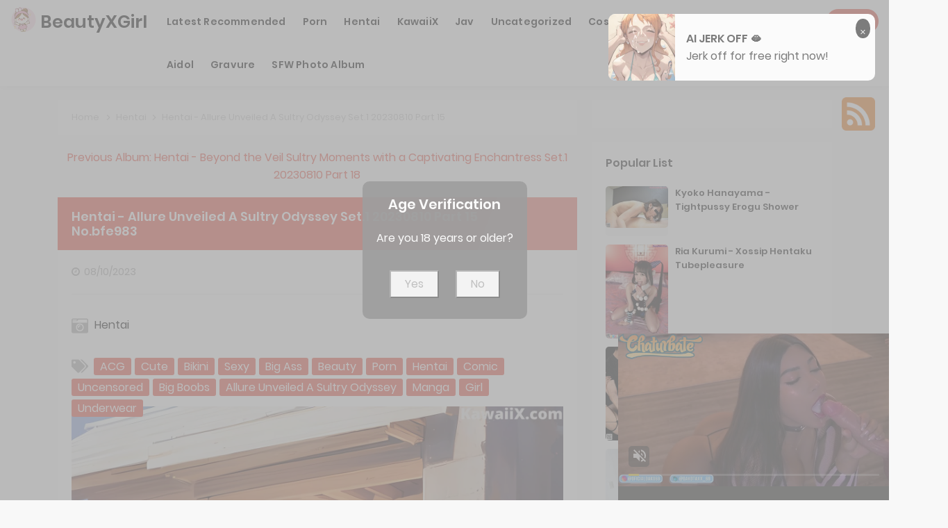

--- FILE ---
content_type: text/html; charset=utf-8
request_url: https://beautyxgirl.com/photo-album/hentai+-+allure+unveiled+a+sultry+odyssey+set.1+20230810+part+15
body_size: 16857
content:



<!DOCTYPE html>
<html lang="en-US" prefix="og: https://ogp.me/ns#">
<head>
	<meta charset="utf-8">
	<meta name="rating" content="mature-audience">
		<meta name="viewport" content="width=device-width, initial-scale=1, shrink-to-fit=no">
	<meta name="theme-color" content="#ccebf6">
	<link rel="icon" href="https://resr.beautyxgirl.com/beautyxgirl/favicon.ico" type="image/x-icon">
    <meta property="og:type" content="website">
	<meta property="og:site_name" content="BeautyXGirl">
	<title>Hentai - Allure Unveiled A Sultry Odyssey Set.1 20230810 Part 15 - Seductive Anime Glamour Showcase - High-Definition Collection of Asian &amp; Western Beauties | BeautyXGirl.Com</title>
	<meta property="og:title" content="Hentai - Allure Unveiled A Sultry Odyssey Set.1 20230810 Part 15 - Seductive Anime Glamour Showcase - High-Definition Collection of Asian &amp; Western Beauties | BeautyXGirl.Com">
	<meta name="keywords" content="ACG,Cute,Bikini,Sexy,Big Ass,Beauty,Porn,Hentai,Comic,Uncensored,Big Boobs,Allure Unveiled A Sultry Odyssey,Manga,Girl,Underwear">
	<meta name="description" content="Hentai - Allure Unveiled A Sultry Odyssey Set.1 20230810 Part 15 - Hentai - Immerse yourself in a seductive anime glamour showcase featuring high-definition photos of stunning Asian and Western models. Perfect for those who adore mature-themed beauty and captivating artistry.">
    <meta property="og:description" content="Explore a seductive collection of anime-inspired glamour featuring high-definition shots of Asian and Western beauties. Click to uncover this captivating gallery.">
    
	<script type="application/ld+json">{"@context":"http://schema.org/","@type":"CreativeWork","genre":"Anime, Art, Mature","audience":{"@type":"Audience","audienceType":"Mature"},"mainEntityOfPage":{"@type":"WebPage","@id":"https://beautyxgirl.com/photo-album/hentai\u002B-\u002Ballure\u002Bunveiled\u002Ba\u002Bsultry\u002Bodyssey\u002Bset.1\u002B20230810\u002Bpart\u002B15"},"author":{"@type":"Organization","name":"BeautyXGirl","url":"https://en.girlygirlpic.com","logo":{"@type":"ImageObject","url":"https://resr.beautyxgirl.com/beautyxgirl/favicon.ico"}},"publisher":{"@type":"Organization","name":"BeautyXGirl","logo":{"@type":"ImageObject","url":"https://resr.beautyxgirl.com/beautyxgirl/favicon.ico"}},"headline":"Hentai - Allure Unveiled A Sultry Odyssey Set.1 20230810 Part 15","image":["https://imgrc.beautyxgirl.com/cc76029bb6cc14207e639000d70e6528/640/9b0a16d6c6b37ad17c812a3735acdfb5.jpg","https://imgrc.beautyxgirl.com/cc76029bb6cc14207e639000d70e6528/640/99e0a261754c69f6f271525c2c6f86bf.jpg","https://imgrc.beautyxgirl.com/cc76029bb6cc14207e639000d70e6528/640/f2fb3cad625e06f00963861f0b537cde.jpg"],"datePublished":"2023-08-10","dateModified":"2023-08-10"}</script>

    <base href="https://beautyxgirl.com/">
	<link rel="preconnect" href="https://resr.beautyxgirl.com">
	<link rel="dns-prefetch" href="https://resr.beautyxgirl.com">
	<link rel="preconnect" href="https://imgr0.beautyxgirl.com">
	<link rel="dns-prefetch" href="https://imgr0.beautyxgirl.com">
	<link rel="preconnect" href="https://imgr1.beautyxgirl.com">
	<link rel="dns-prefetch" href="https://imgr1.beautyxgirl.com">
	<link rel="preconnect" href="https://imgr2.beautyxgirl.com">
	<link rel="dns-prefetch" href="https://imgr2.beautyxgirl.com">
	<link rel="preconnect" href="https://imgr3.beautyxgirl.com">
	<link rel="dns-prefetch" href="https://imgr3.beautyxgirl.com">
	<link rel="preconnect" href="https://imgr4.beautyxgirl.com">
	<link rel="dns-prefetch" href="https://imgr4.beautyxgirl.com">
	<link rel="preconnect" href="https://imgr5.beautyxgirl.com">
	<link rel="dns-prefetch" href="https://imgr5.beautyxgirl.com">
	<link rel="preconnect" href="https://imgr6.beautyxgirl.com">
	<link rel="dns-prefetch" href="https://imgr6.beautyxgirl.com">
	<link rel="preconnect" href="https://imgr7.beautyxgirl.com">
	<link rel="dns-prefetch" href="https://imgr07.beautyxgirl.com">
	<link rel="preconnect" href="https://imgr8.beautyxgirl.com">
	<link rel="dns-prefetch" href="https://imgr8.beautyxgirl.com">
	<link rel="preconnect" href="https://imgr9.beautyxgirl.com">
	<link rel="dns-prefetch" href="https://imgr9.beautyxgirl.com">
	<link rel="preconnect" href="https://imgra.beautyxgirl.com">
	<link rel="dns-prefetch" href="https://imgra.beautyxgirl.com">
	<link rel="preconnect" href="https://imgrb.beautyxgirl.com">
	<link rel="dns-prefetch" href="https://imgrb.beautyxgirl.com">
	<link rel="preconnect" href="https://imgrc.beautyxgirl.com">
	<link rel="dns-prefetch" href="https://imgrc.beautyxgirl.com">
	<link rel="preconnect" href="https://imgrd.beautyxgirl.com">
	<link rel="dns-prefetch" href="https://imgrd.beautyxgirl.com">
	<link rel="preconnect" href="https://imgre.beautyxgirl.com">
	<link rel="dns-prefetch" href="https://imgre.beautyxgirl.com">
	<link rel="preconnect" href="https://imgrf.beautyxgirl.com">
	<link rel="dns-prefetch" href="https://imgrf.beautyxgirl.com">
	<!-- Global site tag (gtag.js) - Google Analytics --><script defer src="https://www.googletagmanager.com/gtag/js?id=G-BRHLYV4KH1"></script><script>document.addEventListener("DOMContentLoaded", function() {	window.dataLayer = window.dataLayer || [];	function gtag() { dataLayer.push(arguments); }	gtag('js', new Date());	gtag('config', 'G-BRHLYV4KH1'); });</script>
	<link rel="preload" href="https://resr.beautyxgirl.com/beautyxgirl/css/bootstrap.min.css?v=20260111024744" as="style">
	<link rel="stylesheet" href="https://resr.beautyxgirl.com/beautyxgirl/css/bootstrap.min.css?v=20260111024744">
	<link rel="preload" href="https://resr.beautyxgirl.com/beautyxgirl/components.min.css?v=20260111024744" as="style">
	<link rel="stylesheet" href="https://resr.beautyxgirl.com/beautyxgirl/components.min.css?v=20260111024744">
    <link rel="stylesheet" media="print" onload="this.media='all'" href="https://resr.beautyxgirl.com/beautyxgirl/lib/lightbox2/css/lightbox.min.css?v=20260111024744">
	<link rel="preconnect" href="https://fonts.googleapis.com">
	<link rel="preconnect" href="https://fonts.gstatic.com" crossorigin>
	<link rel="stylesheet" media="print" onload="this.media='all'" href="https://fonts.googleapis.com/css2?family=Open+Sans&display=swap">
	<link rel="stylesheet" media="print" onload="this.media='all'" href="https://resr.beautyxgirl.com/beautyxgirl/css/icomoon/style.css?v=20260111024744">
	<link rel="alternate" type="application/rss+xml" title="RSS Feed for beautyxgirl.com" href="https://beautyxgirl.com/api/rss">
	<style>
		.lg-has-iframe {
			position: absolute;
			top: 0px;
			bottom: 0px;
		}

		iframe.lg-object {
			width: 400px !important;
			height: 800px !important;
			margin-top: 0px !important;
		}
	</style>
	
	<script src="https://resr.beautyxgirl.com/beautyxgirl/js/lazysizes.min.js" async></script>
	<script src="https://resr.beautyxgirl.com/beautyxgirl/js/age.js?v=20260111024744" async></script>
		<script defer type="application/javascript" src="https://a.magsrv.com/ad-provider.js"></script>
</head>
<body>
	<div id="root">


<header id="menuheady">
	<nav id="beautyxgirl-menu" itemscope="itemscope" itemtype="https://schema.org/WPHeader">
		<div class="logo">
			<div class="header-logo">
				<div class="header section" id="header" name="Logo &amp; Title">
					<div class="widget Header" data-version="1" id="Header1">
						<div id="header-inner">
							<div class="titlewrapper">
								<h1 class="title">
								</h1><h1 class="title">
									<a href="https://beautyxgirl.com" itemprop="url" title="BeautyXGirl">
										<img style="width: 36px;
											height: 36px;
											top: -5px;
											position: relative;" src="https://resr.beautyxgirl.com/beautyxgirl/css/images/logo_500x500_alpha.png">
										<span itemprop="name">
											BeautyXGirl
										</span>
									</a>
								</h1>

							</div>
							<div class="descriptionwrapper">
								<p class="description">
									<span>
										Hentai - Allure Unveiled A Sultry Odyssey Set.1 20230810 Part 15 - Hentai - Immerse yourself in a seductive anime glamour showcase featuring high-definition photos of stunning Asian and Western models. Perfect for those who adore mature-themed beauty and captivating artistry.
									</span>
								</p>
							</div>
						</div>
					</div>
				</div>
			</div>
		</div>
		<div id="head-mobile"></div>
		<div class="buttonx"></div>
		<ul id="menus" style="">
						<li>
							<a class="on-popunder" href="https://beautyxgirl.com/" itemprop="url" title="Latest Recommended">
								<span itemprop="name" style="text-transform:capitalize;">Latest Recommended</span>
							</a>
						</li>
						<li>
							<a class="on-popunder" href="/category-photo-album/porn" itemprop="url" title="Porn">
								<span itemprop="name" style="text-transform:capitalize;">Porn</span>
							</a>
						</li>
						<li>
							<a class="on-popunder" href="/category-photo-album/hentai" itemprop="url" title="Hentai">
								<span itemprop="name" style="text-transform:capitalize;">Hentai</span>
							</a>
						</li>
						<li>
							<a class="on-popunder" href="/category-photo-album/kawaiix" itemprop="url" title="KawaiiX">
								<span itemprop="name" style="text-transform:capitalize;">KawaiiX</span>
							</a>
						</li>
						<li>
							<a class="on-popunder" href="/category-photo-album/jav" itemprop="url" title="Jav">
								<span itemprop="name" style="text-transform:capitalize;">Jav</span>
							</a>
						</li>
						<li>
							<a class="on-popunder" href="/category-photo-album/uncategorized" itemprop="url" title="Uncategorized">
								<span itemprop="name" style="text-transform:capitalize;">Uncategorized</span>
							</a>
						</li>
						<li>
							<a class="on-popunder" href="/category-photo-album/cosplay" itemprop="url" title="Cosplay">
								<span itemprop="name" style="text-transform:capitalize;">Cosplay</span>
							</a>
						</li>
						<li>
							<a class="on-popunder" href="/category-photo-album/chinese" itemprop="url" title="Chinese">
								<span itemprop="name" style="text-transform:capitalize;">Chinese</span>
							</a>
						</li>
						<li>
							<a class="on-popunder" href="/category-photo-album/thailand" itemprop="url" title="Thailand">
								<span itemprop="name" style="text-transform:capitalize;">Thailand</span>
							</a>
						</li>
						<li>
							<a class="on-popunder" href="/category-photo-album/korea" itemprop="url" title="Korea">
								<span itemprop="name" style="text-transform:capitalize;">Korea</span>
							</a>
						</li>
						<li>
							<a class="on-popunder" href="/category-photo-album/magazine" itemprop="url" title="Magazine">
								<span itemprop="name" style="text-transform:capitalize;">Magazine</span>
							</a>
						</li>
						<li>
							<a class="on-popunder" href="/category-photo-album/aidol" itemprop="url" title="Aidol">
								<span itemprop="name" style="text-transform:capitalize;">Aidol</span>
							</a>
						</li>
						<li>
							<a class="on-popunder" href="/category-photo-album/gravure" itemprop="url" title="Gravure">
								<span itemprop="name" style="text-transform:capitalize;">Gravure</span>
							</a>
						</li>
				<li>
					<a class="on-popunder" href="https://en.beautyxgirl.com" itemprop="url" title="SFW Photo Album">
						<span itemprop="name" tyle="text-transform:capitalize;">SFW Photo Album</span>
					</a>
				</li>
		</ul>
		<div class="search-icon">
			<a href="javascript:void(0);"><i class="fa fa-search"></i></a>
		</div>
	</nav>
	<input type="hidden" value="/search-photo-album" id="hidSearchPath">
	<div id="search-bar">
		<form action="/search-photo-album" id="search-form" method="get">
			<input id="txtSearchKey" autocomplete="off" class="query" name="q" placeholder="Search For ... " value="" title="Search for:" required="required" type="search">
			<input class="search-submit" type="submit" value="Search" id="btSearch">
		</form>
	</div>
</header>
<div class="clear"></div>
					<div id="div-vs-ads-left" style="float: left;
        								position: absolute;
        								left: calc(50% - 725px);
        								top: 80px;">
								<div style="width:160px;height:600px;margin-bottom:5px;">
									<div class="d-flex justify-content-center align-items-center">
										<script type="text/javascript">
                                        	atOptions = {
                                        		'key' : '1dc42a7b6d030e267a7d4691653557e3',
                                        		'format' : 'iframe',
                                        		'height' : 600,
                                        		'width' : 160,
                                        		'params' : {}
                                        	};
                                        	document.write('<scr' + 'ipt type="text/javascript" src="//t84c3srgclc9.com/1dc42a7b6d030e267a7d4691653557e3/invoke.js"></scr' + 'ipt>');
                                        </script>
									</div>
								</div>
					</div>
					<div id="div-vs-ads-right" style="float: right;
        								position: absolute;
        								right: calc(50% - 725px);
        								top: 80px;">
								<div style="width:160px;height:600px;margin-bottom:5px;">
									<div class="d-flex justify-content-center align-items-center">
										<script type="text/javascript">
                                        	atOptions = {
                                        		'key' : '1dc42a7b6d030e267a7d4691653557e3',
                                        		'format' : 'iframe',
                                        		'height' : 600,
                                        		'width' : 160,
                                        		'params' : {}
                                        	};
                                        	document.write('<scr' + 'ipt type="text/javascript" src="//t84c3srgclc9.com/1dc42a7b6d030e267a7d4691653557e3/invoke.js"></scr' + 'ipt>');
                                        </script>
									</div>
								</div>
					</div>
		


	<a name="list"></a>
	<div class="sitepix" id="pagepix">
		<div class="site-contentpix" id="contentpix">
			<div class="wrapku-rep">
				<div class="content-area" id="primarypix" itemscope="itemscope" itemtype="https://schema.org/Blog" role="main">
					<div class="site-mainpix" id="mainpix" role="main">
						<div class="mainblogsec section" id="mainblogsec">
							<div class="widget Blog" data-version="1" id="Blog1">

	<div class="breadcrumbs" itemscope="itemscope" itemtype="https://schema.org/BreadcrumbList">
		<span itemprop="itemListElement" itemscope="itemscope" itemtype="https://schema.org/ListItem">
			<a class="homebread on-popunder" href="https://beautyxgirl.com" itemprop="item" title="Home">
				<span itemprop="name">Home</span>
			</a>
			<meta content="1" itemprop="position">
		</span>

		<svg viewbox="0 0 24 24">
			<path d="M8.59,16.58L13.17,12L8.59,7.41L10,6L16,12L10,18L8.59,16.58Z" fill="#000000"></path>
		</svg>
		<span itemprop="itemListElement" itemscope="itemscope" itemtype="https://schema.org/ListItem">
			<a class="on-popunder" href="/category-photo-album/hentai" itemprop="item" title="Country">
				<span itemprop="name">
					Hentai
				</span>
			</a>
			<meta content="2" itemprop="position">
		</span>


		
		<svg viewbox="0 0 24 24">
			<path d="M8.59,16.58L13.17,12L8.59,7.41L10,6L16,12L10,18L8.59,16.58Z" fill="#000000"></path>
		</svg>
		<span>
			Hentai - Allure Unveiled A Sultry Odyssey Set.1 20230810 Part 15
		</span>
	</div>



<div class="previous-album-link" style="text-align: center;margin-bottom: 20px;">
	<a title="Previous Album: Hentai - Beyond the Veil Sultry Moments with a Captivating Enchantress Set.1 20230810 Part 18" aria-label="Previous Album: Hentai - Beyond the Veil Sultry Moments with a Captivating Enchantress Set.1 20230810 Part 18" href="/photo-album/hentai&#x2B;-&#x2B;beyond&#x2B;the&#x2B;veil&#x2B;sultry&#x2B;moments&#x2B;with&#x2B;a&#x2B;captivating&#x2B;enchantress&#x2B;set.1&#x2B;20230810&#x2B;part&#x2B;18">Previous Album: Hentai - Beyond the Veil Sultry Moments with a Captivating Enchantress Set.1 20230810 Part 18</a>
</div>
<div class="clear"></div>
<div class="blog-posts hfeed">

<div class="date-outer">

<h2 class="date-header">
	<span>
		Thursday, 10 August 2023
	</span>
</h2>

<div class="date-posts">

<div class="album-post-outer">
<article class="album-post hentry" itemscope="itemscope" itemtype="https://schema.org/BlogPosting">
<div itemprop="image" itemscope="itemscope" itemtype="https://schema.org/ImageObject">
	<meta content="https://imgrc.beautyxgirl.com/cc76029bb6cc14207e639000d70e6528/640/0b05e9bfa54a9138885ff1649ef096da.jpg" itemprop="url">
	<meta content="700" itemprop="width">
	<meta content="700" itemprop="height">
</div>
<div itemprop="publisher" itemscope="itemscope" itemtype="https://schema.org/Organization">
	<div itemprop="logo" itemscope="itemscope" itemtype="https://schema.org/ImageObject">
		<meta content="https://resr.beautyxgirl.com/beautyxgirl/css/images/logo_500x500_alpha.png" itemprop="url">
		<meta content="320" itemprop="width">
		<meta content="320" itemprop="height">
	</div>
	<meta content="BunnyXGirl" itemprop="name">
</div>
<div itemtype="https://schema.org/WebPage" itemprop="mainEntityOfPage" itemscope="itemscope"></div>
<span itemprop="headline">
	<h1 class="album-post-title album-entry-title" itemprop="name">
		Hentai - Allure Unveiled A Sultry Odyssey Set.1 20230810 Part 15 No.bfe983
	</h1>
</span>
<div class="album-post-body album-entry-content" id="animated-thumbnail" itemprop="articleBody">
	<div class="album-postmeta-primarypix">


		<i class="fa fa-clock-o"></i>
		<meta content="/photo-album/hentai&#x2B;-&#x2B;allure&#x2B;unveiled&#x2B;a&#x2B;sultry&#x2B;odyssey&#x2B;set.1&#x2B;20230810&#x2B;part&#x2B;15" itemprop="url">
		<span itemprop="dateModified">
			<a class="timestamp-link on-popunder" href="/photo-album/hentai&#x2B;-&#x2B;allure&#x2B;unveiled&#x2B;a&#x2B;sultry&#x2B;odyssey&#x2B;set.1&#x2B;20230810&#x2B;part&#x2B;15" rel="bookmark" title="permanent link">
				<span class="published updated" itemprop="datePublished" title="00:00:00">
					08/10/2023
				</span>
			</a>
		</span>

	</div>
	<div style="top: 10px;
				height:85px;
				position: relative;
				z-index:101;">
		<p>
			<img style="width:24px;height:24px" src="https://resr.beautyxgirl.com/beautyxgirl/css/images/camera-retro-solid-gray.svg">
			<a class="on-popunder" title="Hentai" href="/category-photo-album/hentai" style="left:5px;position: relative;color:#000000;font-size: 16px;">
				Hentai
			</a>
		</p>
		<p style="top: 10px;position: relative;">
			<img style="width:24px;height:24px;float: left;margin-right: 8px;" src="https://resr.beautyxgirl.com/beautyxgirl/css/images/tags-solid-gray.svg">
				<span class="label-size label-size-1">
					<a dir="ltr" class="on-popunder" style="color:#000000;font-size: 16px;" href="/tag-photo-album/acg">ACG</a>
				</span>
				<span class="label-size label-size-1">
					<a dir="ltr" class="on-popunder" style="color:#000000;font-size: 16px;" href="/tag-photo-album/cute">Cute</a>
				</span>
				<span class="label-size label-size-1">
					<a dir="ltr" class="on-popunder" style="color:#000000;font-size: 16px;" href="/tag-photo-album/bikini">Bikini</a>
				</span>
				<span class="label-size label-size-1">
					<a dir="ltr" class="on-popunder" style="color:#000000;font-size: 16px;" href="/tag-photo-album/sexy">Sexy</a>
				</span>
				<span class="label-size label-size-1">
					<a dir="ltr" class="on-popunder" style="color:#000000;font-size: 16px;" href="/tag-photo-album/big&#x2B;ass">Big Ass</a>
				</span>
				<span class="label-size label-size-1">
					<a dir="ltr" class="on-popunder" style="color:#000000;font-size: 16px;" href="/tag-photo-album/beauty">Beauty</a>
				</span>
				<span class="label-size label-size-1">
					<a dir="ltr" class="on-popunder" style="color:#000000;font-size: 16px;" href="/tag-photo-album/porn">Porn</a>
				</span>
				<span class="label-size label-size-1">
					<a dir="ltr" class="on-popunder" style="color:#000000;font-size: 16px;" href="/tag-photo-album/hentai">Hentai</a>
				</span>
				<span class="label-size label-size-1">
					<a dir="ltr" class="on-popunder" style="color:#000000;font-size: 16px;" href="/tag-photo-album/comic">Comic</a>
				</span>
				<span class="label-size label-size-1">
					<a dir="ltr" class="on-popunder" style="color:#000000;font-size: 16px;" href="/tag-photo-album/uncensored">Uncensored</a>
				</span>
				<span class="label-size label-size-1">
					<a dir="ltr" class="on-popunder" style="color:#000000;font-size: 16px;" href="/tag-photo-album/big&#x2B;boobs">Big Boobs</a>
				</span>
				<span class="label-size label-size-1">
					<a dir="ltr" class="on-popunder" style="color:#000000;font-size: 16px;" href="/tag-photo-album/allure&#x2B;unveiled&#x2B;a&#x2B;sultry&#x2B;odyssey">Allure Unveiled A Sultry Odyssey</a>
				</span>
				<span class="label-size label-size-1">
					<a dir="ltr" class="on-popunder" style="color:#000000;font-size: 16px;" href="/tag-photo-album/manga">Manga</a>
				</span>
				<span class="label-size label-size-1">
					<a dir="ltr" class="on-popunder" style="color:#000000;font-size: 16px;" href="/tag-photo-album/girl">Girl</a>
				</span>
				<span class="label-size label-size-1">
					<a dir="ltr" class="on-popunder" style="color:#000000;font-size: 16px;" href="/tag-photo-album/underwear">Underwear</a>
				</span>
		</p>
	</div>
	<div class="album-post-header-line-1"></div>
	<div itemprop="description articleBody">
		<br>
		<br>

				<div class="separator" style="clear: both; text-align: center;">
						<a href="https://imgrc.beautyxgirl.com/cc76029bb6cc14207e639000d70e6528/e413ca1b13e4c40e1d91a371c67e3a8b.jpg" style="margin-left: 1em; margin-right: 1em;" data-fancybox="postimages" data-lightbox="image-1" data-title="Hentai - Allure Unveiled A Sultry Odyssey Set.1 20230810 Part 15 P20 No.d8f31d" data-alt="Hentai - Allure Unveiled A Sultry Odyssey Set.1 20230810 Part 15 P20 No.d8f31d">
								<picture>
									<source type="image/avif" data-srcset="https://imgrc.beautyxgirl.com/cc76029bb6cc14207e639000d70e6528/avif/e413ca1b13e4c40e1d91a371c67e3a8b.avif">
									<source type="image/webp" data-srcset="https://imgrc.beautyxgirl.com/cc76029bb6cc14207e639000d70e6528/webp/e413ca1b13e4c40e1d91a371c67e3a8b.webp">
									<img alt="A woman in a blue bikini standing in front of a building." class="ls-is-cached lazyload" data-original-height="2048" data-original-width="1536" data-src="https://imgrc.beautyxgirl.com/cc76029bb6cc14207e639000d70e6528/e413ca1b13e4c40e1d91a371c67e3a8b.jpg" style="border: none;aspect-ratio: auto 1536 / 2048;" title="Hentai - Allure Unveiled A Sultry Odyssey Set.1 20230810 Part 15 P20 No.d8f31d">
								</picture>
						</a>
				</div>
				<br>
								<div style="text-align:center;margin-top:10px;margin-bottom:10px;width:100%;" class="post-outer-ad">
									<script type="text/javascript">
                                                        	atOptions = {
                                                        		'key' : '5bca870263d80dbcfddb81c2af307b94',
                                                        		'format' : 'iframe',
                                                        		'height' : 60,
                                                        		'width' : 468,
                                                        		'params' : {}
                                                        	};
                                                        	document.write('<scr' + 'ipt type="text/javascript" src="//t84c3srgclc9.com/5bca870263d80dbcfddb81c2af307b94/invoke.js"></scr' + 'ipt>');
                                                        </script>
								</div>
				<div class="separator" style="clear: both; text-align: center;">
						<a href="https://imgrc.beautyxgirl.com/cc76029bb6cc14207e639000d70e6528/c3d096d35d8fd86b9f05e7ccda124fc4.jpg" style="margin-left: 1em; margin-right: 1em;" data-fancybox="postimages" data-lightbox="image-1" data-title="Hentai - Allure Unveiled A Sultry Odyssey Set.1 20230810 Part 15 P19 No.fa252e" data-alt="Hentai - Allure Unveiled A Sultry Odyssey Set.1 20230810 Part 15 P19 No.fa252e">
								<picture>
									<source type="image/avif" data-srcset="https://imgrc.beautyxgirl.com/cc76029bb6cc14207e639000d70e6528/avif/c3d096d35d8fd86b9f05e7ccda124fc4.avif">
									<source type="image/webp" data-srcset="https://imgrc.beautyxgirl.com/cc76029bb6cc14207e639000d70e6528/webp/c3d096d35d8fd86b9f05e7ccda124fc4.webp">
									<img alt="a sexy anime girl with big tits posing for the camera" class="ls-is-cached lazyload" data-original-height="2048" data-original-width="1536" data-src="https://imgrc.beautyxgirl.com/cc76029bb6cc14207e639000d70e6528/c3d096d35d8fd86b9f05e7ccda124fc4.jpg" style="border: none;aspect-ratio: auto 1536 / 2048;" title="Hentai - Allure Unveiled A Sultry Odyssey Set.1 20230810 Part 15 P19 No.fa252e">
								</picture>
						</a>
				</div>
				<br>
				<div class="separator" style="clear: both; text-align: center;">
						<a href="https://imgrc.beautyxgirl.com/cc76029bb6cc14207e639000d70e6528/b19b655885ce3afa03692c1217665731.jpg" style="margin-left: 1em; margin-right: 1em;" data-fancybox="postimages" data-lightbox="image-1" data-title="Hentai - Allure Unveiled A Sultry Odyssey Set.1 20230810 Part 15 P18 No.75a7a5" data-alt="Hentai - Allure Unveiled A Sultry Odyssey Set.1 20230810 Part 15 P18 No.75a7a5">
								<picture>
									<source type="image/avif" data-srcset="https://imgrc.beautyxgirl.com/cc76029bb6cc14207e639000d70e6528/avif/b19b655885ce3afa03692c1217665731.avif">
									<source type="image/webp" data-srcset="https://imgrc.beautyxgirl.com/cc76029bb6cc14207e639000d70e6528/webp/b19b655885ce3afa03692c1217665731.webp">
									<img alt="A woman in a pink bikini sitting on a purple ball." class="ls-is-cached lazyload" data-original-height="2048" data-original-width="1536" data-src="https://imgrc.beautyxgirl.com/cc76029bb6cc14207e639000d70e6528/b19b655885ce3afa03692c1217665731.jpg" style="border: none;aspect-ratio: auto 1536 / 2048;" title="Hentai - Allure Unveiled A Sultry Odyssey Set.1 20230810 Part 15 P18 No.75a7a5">
								</picture>
						</a>
				</div>
				<br>
				<div class="separator" style="clear: both; text-align: center;">
						<a href="https://imgrc.beautyxgirl.com/cc76029bb6cc14207e639000d70e6528/2a1fc5ca198acb0806e5d9d816c503f7.jpg" style="margin-left: 1em; margin-right: 1em;" data-fancybox="postimages" data-lightbox="image-1" data-title="Hentai - Allure Unveiled A Sultry Odyssey Set.1 20230810 Part 15 P17 No.939746" data-alt="Hentai - Allure Unveiled A Sultry Odyssey Set.1 20230810 Part 15 P17 No.939746">
								<picture>
									<source type="image/avif" data-srcset="https://imgrc.beautyxgirl.com/cc76029bb6cc14207e639000d70e6528/avif/2a1fc5ca198acb0806e5d9d816c503f7.avif">
									<source type="image/webp" data-srcset="https://imgrc.beautyxgirl.com/cc76029bb6cc14207e639000d70e6528/webp/2a1fc5ca198acb0806e5d9d816c503f7.webp">
									<img alt="A woman sitting on top of a large purple ball." class="ls-is-cached lazyload" data-original-height="2048" data-original-width="1536" data-src="https://imgrc.beautyxgirl.com/cc76029bb6cc14207e639000d70e6528/2a1fc5ca198acb0806e5d9d816c503f7.jpg" style="border: none;aspect-ratio: auto 1536 / 2048;" title="Hentai - Allure Unveiled A Sultry Odyssey Set.1 20230810 Part 15 P17 No.939746">
								</picture>
						</a>
				</div>
				<br>
				<div class="separator" style="clear: both; text-align: center;">
						<a href="https://imgrc.beautyxgirl.com/cc76029bb6cc14207e639000d70e6528/66206146964d1d29210e800b809135a3.jpg" style="margin-left: 1em; margin-right: 1em;" data-fancybox="postimages" data-lightbox="image-1" data-title="Hentai - Allure Unveiled A Sultry Odyssey Set.1 20230810 Part 15 P16 No.4fc608" data-alt="Hentai - Allure Unveiled A Sultry Odyssey Set.1 20230810 Part 15 P16 No.4fc608">
								<picture>
									<source type="image/avif" data-srcset="https://imgrc.beautyxgirl.com/cc76029bb6cc14207e639000d70e6528/avif/66206146964d1d29210e800b809135a3.avif">
									<source type="image/webp" data-srcset="https://imgrc.beautyxgirl.com/cc76029bb6cc14207e639000d70e6528/webp/66206146964d1d29210e800b809135a3.webp">
									<img alt="A woman in a black lingerie sitting in a pool." class="ls-is-cached lazyload" data-original-height="2048" data-original-width="1536" data-src="https://imgrc.beautyxgirl.com/cc76029bb6cc14207e639000d70e6528/66206146964d1d29210e800b809135a3.jpg" style="border: none;aspect-ratio: auto 1536 / 2048;" title="Hentai - Allure Unveiled A Sultry Odyssey Set.1 20230810 Part 15 P16 No.4fc608">
								</picture>
						</a>
				</div>
				<br>
										<div style="padding-left: calc(50% - 374px);margin-top:10px;margin-bottom:10px;width:100%;height:110px;" class="post-outer-ad">
											<script type="text/javascript">
                                                                	atOptions = {
                                                                		'key' : '013a759bd5b2ef8630c86e0c829f6d4d',
                                                                		'format' : 'iframe',
                                                                		'height' : 90,
                                                                		'width' : 728,
                                                                		'params' : {}
                                                                	};
                                                                	document.write('<scr' + 'ipt type="text/javascript" src="//t84c3srgclc9.com/013a759bd5b2ef8630c86e0c829f6d4d/invoke.js"></scr' + 'ipt>');
                                                                </script>
										</div>
				<div class="separator" style="clear: both; text-align: center;">
						<a href="https://imgrc.beautyxgirl.com/cc76029bb6cc14207e639000d70e6528/606d8e14ad777025940138a3b362be49.jpg" style="margin-left: 1em; margin-right: 1em;" data-fancybox="postimages" data-lightbox="image-1" data-title="Hentai - Allure Unveiled A Sultry Odyssey Set.1 20230810 Part 15 P15 No.e3884c" data-alt="Hentai - Allure Unveiled A Sultry Odyssey Set.1 20230810 Part 15 P15 No.e3884c">
								<picture>
									<source type="image/avif" data-srcset="https://imgrc.beautyxgirl.com/cc76029bb6cc14207e639000d70e6528/avif/606d8e14ad777025940138a3b362be49.avif">
									<source type="image/webp" data-srcset="https://imgrc.beautyxgirl.com/cc76029bb6cc14207e639000d70e6528/webp/606d8e14ad777025940138a3b362be49.webp">
									<img alt="A woman in a black dress is posing for a picture." class="ls-is-cached lazyload" data-original-height="2048" data-original-width="1536" data-src="https://imgrc.beautyxgirl.com/cc76029bb6cc14207e639000d70e6528/606d8e14ad777025940138a3b362be49.jpg" style="border: none;aspect-ratio: auto 1536 / 2048;" title="Hentai - Allure Unveiled A Sultry Odyssey Set.1 20230810 Part 15 P15 No.e3884c">
								</picture>
						</a>
				</div>
				<br>
				<div class="separator" style="clear: both; text-align: center;">
						<a href="https://imgrc.beautyxgirl.com/cc76029bb6cc14207e639000d70e6528/e33139f3edd6b08fc4a56b0cacfd93da.jpg" style="margin-left: 1em; margin-right: 1em;" data-fancybox="postimages" data-lightbox="image-1" data-title="Hentai - Allure Unveiled A Sultry Odyssey Set.1 20230810 Part 15 P14 No.2b22df" data-alt="Hentai - Allure Unveiled A Sultry Odyssey Set.1 20230810 Part 15 P14 No.2b22df">
								<picture>
									<source type="image/avif" data-srcset="https://imgrc.beautyxgirl.com/cc76029bb6cc14207e639000d70e6528/avif/e33139f3edd6b08fc4a56b0cacfd93da.avif">
									<source type="image/webp" data-srcset="https://imgrc.beautyxgirl.com/cc76029bb6cc14207e639000d70e6528/webp/e33139f3edd6b08fc4a56b0cacfd93da.webp">
									<img alt="A woman in lingerie with pink wings on her back." class="ls-is-cached lazyload" data-original-height="2048" data-original-width="1536" data-src="https://imgrc.beautyxgirl.com/cc76029bb6cc14207e639000d70e6528/e33139f3edd6b08fc4a56b0cacfd93da.jpg" style="border: none;aspect-ratio: auto 1536 / 2048;" title="Hentai - Allure Unveiled A Sultry Odyssey Set.1 20230810 Part 15 P14 No.2b22df">
								</picture>
						</a>
				</div>
				<br>
				<div class="separator" style="clear: both; text-align: center;">
						<a href="https://imgrc.beautyxgirl.com/cc76029bb6cc14207e639000d70e6528/4eae379f4d286eb0d62c104ac448dabf.jpg" style="margin-left: 1em; margin-right: 1em;" data-fancybox="postimages" data-lightbox="image-1" data-title="Hentai - Allure Unveiled A Sultry Odyssey Set.1 20230810 Part 15 P13 No.83a69a" data-alt="Hentai - Allure Unveiled A Sultry Odyssey Set.1 20230810 Part 15 P13 No.83a69a">
								<picture>
									<source type="image/avif" data-srcset="https://imgrc.beautyxgirl.com/cc76029bb6cc14207e639000d70e6528/avif/4eae379f4d286eb0d62c104ac448dabf.avif">
									<source type="image/webp" data-srcset="https://imgrc.beautyxgirl.com/cc76029bb6cc14207e639000d70e6528/webp/4eae379f4d286eb0d62c104ac448dabf.webp">
									<img alt="A woman in a black lingerie and stockings posing for a picture." class="ls-is-cached lazyload" data-original-height="2048" data-original-width="1536" data-src="https://imgrc.beautyxgirl.com/cc76029bb6cc14207e639000d70e6528/4eae379f4d286eb0d62c104ac448dabf.jpg" style="border: none;aspect-ratio: auto 1536 / 2048;" title="Hentai - Allure Unveiled A Sultry Odyssey Set.1 20230810 Part 15 P13 No.83a69a">
								</picture>
						</a>
				</div>
				<br>
				<div class="separator" style="clear: both; text-align: center;">
						<a href="https://imgrc.beautyxgirl.com/cc76029bb6cc14207e639000d70e6528/133a8dc5b90e2a982bdcda94fa564008.jpg" style="margin-left: 1em; margin-right: 1em;" data-fancybox="postimages" data-lightbox="image-1" data-title="Hentai - Allure Unveiled A Sultry Odyssey Set.1 20230810 Part 15 P12 No.370b7e" data-alt="Hentai - Allure Unveiled A Sultry Odyssey Set.1 20230810 Part 15 P12 No.370b7e">
								<picture>
									<source type="image/avif" data-srcset="https://imgrc.beautyxgirl.com/cc76029bb6cc14207e639000d70e6528/avif/133a8dc5b90e2a982bdcda94fa564008.avif">
									<source type="image/webp" data-srcset="https://imgrc.beautyxgirl.com/cc76029bb6cc14207e639000d70e6528/webp/133a8dc5b90e2a982bdcda94fa564008.webp">
									<img alt="A woman in a blue skirt is sitting on a blue mat." class="ls-is-cached lazyload" data-original-height="2048" data-original-width="1536" data-src="https://imgrc.beautyxgirl.com/cc76029bb6cc14207e639000d70e6528/133a8dc5b90e2a982bdcda94fa564008.jpg" style="border: none;aspect-ratio: auto 1536 / 2048;" title="Hentai - Allure Unveiled A Sultry Odyssey Set.1 20230810 Part 15 P12 No.370b7e">
								</picture>
						</a>
				</div>
				<br>
				<div class="separator" style="clear: both; text-align: center;">
						<a href="https://imgrc.beautyxgirl.com/cc76029bb6cc14207e639000d70e6528/5139644c89acb936ba33271beee44038.jpg" style="margin-left: 1em; margin-right: 1em;" data-fancybox="postimages" data-lightbox="image-1" data-title="Hentai - Allure Unveiled A Sultry Odyssey Set.1 20230810 Part 15 P11 No.b3ebd2" data-alt="Hentai - Allure Unveiled A Sultry Odyssey Set.1 20230810 Part 15 P11 No.b3ebd2">
								<picture>
									<source type="image/avif" data-srcset="https://imgrc.beautyxgirl.com/cc76029bb6cc14207e639000d70e6528/avif/5139644c89acb936ba33271beee44038.avif">
									<source type="image/webp" data-srcset="https://imgrc.beautyxgirl.com/cc76029bb6cc14207e639000d70e6528/webp/5139644c89acb936ba33271beee44038.webp">
									<img alt="A woman sitting on a chair next to a swimming pool." class="ls-is-cached lazyload" data-original-height="2048" data-original-width="1536" data-src="https://imgrc.beautyxgirl.com/cc76029bb6cc14207e639000d70e6528/5139644c89acb936ba33271beee44038.jpg" style="border: none;aspect-ratio: auto 1536 / 2048;" title="Hentai - Allure Unveiled A Sultry Odyssey Set.1 20230810 Part 15 P11 No.b3ebd2">
								</picture>
						</a>
				</div>
				<br>
								<div style="text-align:center;margin-top:10px;margin-bottom:10px;width:100%;" class="post-outer-ad">
									<script type="text/javascript">
                                                        	atOptions = {
                                                        		'key' : '5bca870263d80dbcfddb81c2af307b94',
                                                        		'format' : 'iframe',
                                                        		'height' : 60,
                                                        		'width' : 468,
                                                        		'params' : {}
                                                        	};
                                                        	document.write('<scr' + 'ipt type="text/javascript" src="//t84c3srgclc9.com/5bca870263d80dbcfddb81c2af307b94/invoke.js"></scr' + 'ipt>');
                                                        </script>
								</div>
				<div class="separator" style="clear: both; text-align: center;">
						<a href="https://imgrc.beautyxgirl.com/cc76029bb6cc14207e639000d70e6528/30421ad2b2f9d98777e8b6dba978d8f4.jpg" style="margin-left: 1em; margin-right: 1em;" data-fancybox="postimages" data-lightbox="image-1" data-title="Hentai - Allure Unveiled A Sultry Odyssey Set.1 20230810 Part 15 P10 No.27a6b0" data-alt="Hentai - Allure Unveiled A Sultry Odyssey Set.1 20230810 Part 15 P10 No.27a6b0">
								<picture>
									<source type="image/avif" data-srcset="https://imgrc.beautyxgirl.com/cc76029bb6cc14207e639000d70e6528/avif/30421ad2b2f9d98777e8b6dba978d8f4.avif">
									<source type="image/webp" data-srcset="https://imgrc.beautyxgirl.com/cc76029bb6cc14207e639000d70e6528/webp/30421ad2b2f9d98777e8b6dba978d8f4.webp">
									<img alt="A cartoon of a woman sitting on a blue ball." class="ls-is-cached lazyload" data-original-height="2048" data-original-width="1536" data-src="https://imgrc.beautyxgirl.com/cc76029bb6cc14207e639000d70e6528/30421ad2b2f9d98777e8b6dba978d8f4.jpg" style="border: none;aspect-ratio: auto 1536 / 2048;" title="Hentai - Allure Unveiled A Sultry Odyssey Set.1 20230810 Part 15 P10 No.27a6b0">
								</picture>
						</a>
				</div>
				<br>
				<div class="separator" style="clear: both; text-align: center;">
						<a href="https://imgrc.beautyxgirl.com/cc76029bb6cc14207e639000d70e6528/83572132270788583ee7101f5adb2da2.jpg" style="margin-left: 1em; margin-right: 1em;" data-fancybox="postimages" data-lightbox="image-1" data-title="Hentai - Allure Unveiled A Sultry Odyssey Set.1 20230810 Part 15 P9 No.765e46" data-alt="Hentai - Allure Unveiled A Sultry Odyssey Set.1 20230810 Part 15 P9 No.765e46">
								<picture>
									<source type="image/avif" data-srcset="https://imgrc.beautyxgirl.com/cc76029bb6cc14207e639000d70e6528/avif/83572132270788583ee7101f5adb2da2.avif">
									<source type="image/webp" data-srcset="https://imgrc.beautyxgirl.com/cc76029bb6cc14207e639000d70e6528/webp/83572132270788583ee7101f5adb2da2.webp">
									<img alt="A woman in a pink lingerie standing in a hallway." class="ls-is-cached lazyload" data-original-height="2048" data-original-width="1536" data-src="https://imgrc.beautyxgirl.com/cc76029bb6cc14207e639000d70e6528/83572132270788583ee7101f5adb2da2.jpg" style="border: none;aspect-ratio: auto 1536 / 2048;" title="Hentai - Allure Unveiled A Sultry Odyssey Set.1 20230810 Part 15 P9 No.765e46">
								</picture>
						</a>
				</div>
				<br>
				<div class="separator" style="clear: both; text-align: center;">
						<a href="https://imgrc.beautyxgirl.com/cc76029bb6cc14207e639000d70e6528/0b05e9bfa54a9138885ff1649ef096da.jpg" style="margin-left: 1em; margin-right: 1em;" data-fancybox="postimages" data-lightbox="image-1" data-title="Hentai - Allure Unveiled A Sultry Odyssey Set.1 20230810 Part 15 P8 No.e44a69" data-alt="Hentai - Allure Unveiled A Sultry Odyssey Set.1 20230810 Part 15 P8 No.e44a69">
								<picture>
									<source type="image/avif" data-srcset="https://imgrc.beautyxgirl.com/cc76029bb6cc14207e639000d70e6528/avif/0b05e9bfa54a9138885ff1649ef096da.avif">
									<source type="image/webp" data-srcset="https://imgrc.beautyxgirl.com/cc76029bb6cc14207e639000d70e6528/webp/0b05e9bfa54a9138885ff1649ef096da.webp">
									<img alt="A woman in a blue bikini posing for the camera." class="ls-is-cached lazyload" data-original-height="2048" data-original-width="1536" data-src="https://imgrc.beautyxgirl.com/cc76029bb6cc14207e639000d70e6528/0b05e9bfa54a9138885ff1649ef096da.jpg" style="border: none;aspect-ratio: auto 1536 / 2048;" title="Hentai - Allure Unveiled A Sultry Odyssey Set.1 20230810 Part 15 P8 No.e44a69">
								</picture>
						</a>
				</div>
				<br>
				<div class="separator" style="clear: both; text-align: center;">
						<a href="https://imgrc.beautyxgirl.com/cc76029bb6cc14207e639000d70e6528/f38696847005a8c5061e58c052afd367.jpg" style="margin-left: 1em; margin-right: 1em;" data-fancybox="postimages" data-lightbox="image-1" data-title="Hentai - Allure Unveiled A Sultry Odyssey Set.1 20230810 Part 15 P7 No.d6ec13" data-alt="Hentai - Allure Unveiled A Sultry Odyssey Set.1 20230810 Part 15 P7 No.d6ec13">
								<picture>
									<source type="image/avif" data-srcset="https://imgrc.beautyxgirl.com/cc76029bb6cc14207e639000d70e6528/avif/f38696847005a8c5061e58c052afd367.avif">
									<source type="image/webp" data-srcset="https://imgrc.beautyxgirl.com/cc76029bb6cc14207e639000d70e6528/webp/f38696847005a8c5061e58c052afd367.webp">
									<img alt="A woman in a black lingerie and stockings posing for a picture." class="ls-is-cached lazyload" data-original-height="2048" data-original-width="1536" data-src="https://imgrc.beautyxgirl.com/cc76029bb6cc14207e639000d70e6528/f38696847005a8c5061e58c052afd367.jpg" style="border: none;aspect-ratio: auto 1536 / 2048;" title="Hentai - Allure Unveiled A Sultry Odyssey Set.1 20230810 Part 15 P7 No.d6ec13">
								</picture>
						</a>
				</div>
				<br>
										<div style="padding-left: calc(50% - 374px);margin-top:10px;margin-bottom:10px;width:100%;height:110px;" class="post-outer-ad">
											<script type="text/javascript">
                                                                	atOptions = {
                                                                		'key' : '013a759bd5b2ef8630c86e0c829f6d4d',
                                                                		'format' : 'iframe',
                                                                		'height' : 90,
                                                                		'width' : 728,
                                                                		'params' : {}
                                                                	};
                                                                	document.write('<scr' + 'ipt type="text/javascript" src="//t84c3srgclc9.com/013a759bd5b2ef8630c86e0c829f6d4d/invoke.js"></scr' + 'ipt>');
                                                                </script>
										</div>
				<div class="separator" style="clear: both; text-align: center;">
						<a href="https://imgrc.beautyxgirl.com/cc76029bb6cc14207e639000d70e6528/f2fb3cad625e06f00963861f0b537cde.jpg" style="margin-left: 1em; margin-right: 1em;" data-fancybox="postimages" data-lightbox="image-1" data-title="Hentai - Allure Unveiled A Sultry Odyssey Set.1 20230810 Part 15 P6 No.d5cb5d" data-alt="Hentai - Allure Unveiled A Sultry Odyssey Set.1 20230810 Part 15 P6 No.d5cb5d">
								<picture>
									<source type="image/avif" data-srcset="https://imgrc.beautyxgirl.com/cc76029bb6cc14207e639000d70e6528/avif/f2fb3cad625e06f00963861f0b537cde.avif">
									<source type="image/webp" data-srcset="https://imgrc.beautyxgirl.com/cc76029bb6cc14207e639000d70e6528/webp/f2fb3cad625e06f00963861f0b537cde.webp">
									<img alt="A woman in a white dress with a gold crown on her head." class="ls-is-cached lazyload" data-original-height="2048" data-original-width="1536" data-src="https://imgrc.beautyxgirl.com/cc76029bb6cc14207e639000d70e6528/f2fb3cad625e06f00963861f0b537cde.jpg" style="border: none;aspect-ratio: auto 1536 / 2048;" title="Hentai - Allure Unveiled A Sultry Odyssey Set.1 20230810 Part 15 P6 No.d5cb5d">
								</picture>
						</a>
				</div>
				<br>
				<div class="separator" style="clear: both; text-align: center;">
						<a href="https://imgrc.beautyxgirl.com/cc76029bb6cc14207e639000d70e6528/26b3cc4f140206a240a37edcbc491c21.jpg" style="margin-left: 1em; margin-right: 1em;" data-fancybox="postimages" data-lightbox="image-1" data-title="Hentai - Allure Unveiled A Sultry Odyssey Set.1 20230810 Part 15 P5 No.e47039" data-alt="Hentai - Allure Unveiled A Sultry Odyssey Set.1 20230810 Part 15 P5 No.e47039">
								<picture>
									<source type="image/avif" data-srcset="https://imgrc.beautyxgirl.com/cc76029bb6cc14207e639000d70e6528/avif/26b3cc4f140206a240a37edcbc491c21.avif">
									<source type="image/webp" data-srcset="https://imgrc.beautyxgirl.com/cc76029bb6cc14207e639000d70e6528/webp/26b3cc4f140206a240a37edcbc491c21.webp">
									<img alt="A naked anime girl with long purple hair sitting on a bed." class="ls-is-cached lazyload" data-original-height="2048" data-original-width="1536" data-src="https://imgrc.beautyxgirl.com/cc76029bb6cc14207e639000d70e6528/26b3cc4f140206a240a37edcbc491c21.jpg" style="border: none;aspect-ratio: auto 1536 / 2048;" title="Hentai - Allure Unveiled A Sultry Odyssey Set.1 20230810 Part 15 P5 No.e47039">
								</picture>
						</a>
				</div>
				<br>
				<div class="separator" style="clear: both; text-align: center;">
						<a href="https://imgrc.beautyxgirl.com/cc76029bb6cc14207e639000d70e6528/643bbf46172b93a676810e6a3cc87856.jpg" style="margin-left: 1em; margin-right: 1em;" data-fancybox="postimages" data-lightbox="image-1" data-title="Hentai - Allure Unveiled A Sultry Odyssey Set.1 20230810 Part 15 P4 No.a0e0b6" data-alt="Hentai - Allure Unveiled A Sultry Odyssey Set.1 20230810 Part 15 P4 No.a0e0b6">
								<picture>
									<source type="image/avif" data-srcset="https://imgrc.beautyxgirl.com/cc76029bb6cc14207e639000d70e6528/avif/643bbf46172b93a676810e6a3cc87856.avif">
									<source type="image/webp" data-srcset="https://imgrc.beautyxgirl.com/cc76029bb6cc14207e639000d70e6528/webp/643bbf46172b93a676810e6a3cc87856.webp">
									<img alt="A woman in a blue bodysuit sitting on a bed." class="ls-is-cached lazyload" data-original-height="2048" data-original-width="1536" data-src="https://imgrc.beautyxgirl.com/cc76029bb6cc14207e639000d70e6528/643bbf46172b93a676810e6a3cc87856.jpg" style="border: none;aspect-ratio: auto 1536 / 2048;" title="Hentai - Allure Unveiled A Sultry Odyssey Set.1 20230810 Part 15 P4 No.a0e0b6">
								</picture>
						</a>
				</div>
				<br>
				<div class="separator" style="clear: both; text-align: center;">
						<a href="https://imgrc.beautyxgirl.com/cc76029bb6cc14207e639000d70e6528/99e0a261754c69f6f271525c2c6f86bf.jpg" style="margin-left: 1em; margin-right: 1em;" data-fancybox="postimages" data-lightbox="image-1" data-title="Hentai - Allure Unveiled A Sultry Odyssey Set.1 20230810 Part 15 P3 No.d4a6eb" data-alt="Hentai - Allure Unveiled A Sultry Odyssey Set.1 20230810 Part 15 P3 No.d4a6eb">
								<picture>
									<source type="image/avif" data-srcset="https://imgrc.beautyxgirl.com/cc76029bb6cc14207e639000d70e6528/avif/99e0a261754c69f6f271525c2c6f86bf.avif">
									<source type="image/webp" data-srcset="https://imgrc.beautyxgirl.com/cc76029bb6cc14207e639000d70e6528/webp/99e0a261754c69f6f271525c2c6f86bf.webp">
									<img alt="A woman in a black lingerie and stockings posing for a picture." class="ls-is-cached lazyload" data-original-height="2048" data-original-width="1536" data-src="https://imgrc.beautyxgirl.com/cc76029bb6cc14207e639000d70e6528/99e0a261754c69f6f271525c2c6f86bf.jpg" style="border: none;aspect-ratio: auto 1536 / 2048;" title="Hentai - Allure Unveiled A Sultry Odyssey Set.1 20230810 Part 15 P3 No.d4a6eb">
								</picture>
						</a>
				</div>
				<br>
				<div class="separator" style="clear: both; text-align: center;">
						<a href="https://imgrc.beautyxgirl.com/cc76029bb6cc14207e639000d70e6528/9b0a16d6c6b37ad17c812a3735acdfb5.jpg" style="margin-left: 1em; margin-right: 1em;" data-fancybox="postimages" data-lightbox="image-1" data-title="Hentai - Allure Unveiled A Sultry Odyssey Set.1 20230810 Part 15 P2 No.34bd53" data-alt="Hentai - Allure Unveiled A Sultry Odyssey Set.1 20230810 Part 15 P2 No.34bd53">
								<picture>
									<source type="image/avif" data-srcset="https://imgrc.beautyxgirl.com/cc76029bb6cc14207e639000d70e6528/avif/9b0a16d6c6b37ad17c812a3735acdfb5.avif">
									<source type="image/webp" data-srcset="https://imgrc.beautyxgirl.com/cc76029bb6cc14207e639000d70e6528/webp/9b0a16d6c6b37ad17c812a3735acdfb5.webp">
									<img alt="A woman in a black dress standing in a pool." class="ls-is-cached lazyload" data-original-height="2048" data-original-width="1536" data-src="https://imgrc.beautyxgirl.com/cc76029bb6cc14207e639000d70e6528/9b0a16d6c6b37ad17c812a3735acdfb5.jpg" style="border: none;aspect-ratio: auto 1536 / 2048;" title="Hentai - Allure Unveiled A Sultry Odyssey Set.1 20230810 Part 15 P2 No.34bd53">
								</picture>
						</a>
				</div>
				<br>
				<div class="separator" style="clear: both; text-align: center;">
						<a href="https://imgrc.beautyxgirl.com/cc76029bb6cc14207e639000d70e6528/40817b559b6e681d43e23282d032f8ce.jpg" style="margin-left: 1em; margin-right: 1em;" data-fancybox="postimages" data-lightbox="image-1" data-title="Hentai - Allure Unveiled A Sultry Odyssey Set.1 20230810 Part 15 P1 No.b3ebd2" data-alt="Hentai - Allure Unveiled A Sultry Odyssey Set.1 20230810 Part 15 P1 No.b3ebd2">
								<picture>
									<source type="image/avif" data-srcset="https://imgrc.beautyxgirl.com/cc76029bb6cc14207e639000d70e6528/avif/40817b559b6e681d43e23282d032f8ce.avif">
									<source type="image/webp" data-srcset="https://imgrc.beautyxgirl.com/cc76029bb6cc14207e639000d70e6528/webp/40817b559b6e681d43e23282d032f8ce.webp">
									<img alt="A woman in stockings and high heels sitting on the edge of a pool." class="ls-is-cached lazyload" data-original-height="2048" data-original-width="1536" data-src="https://imgrc.beautyxgirl.com/cc76029bb6cc14207e639000d70e6528/40817b559b6e681d43e23282d032f8ce.jpg" style="border: none;aspect-ratio: auto 1536 / 2048;" title="Hentai - Allure Unveiled A Sultry Odyssey Set.1 20230810 Part 15 P1 No.b3ebd2">
								</picture>
						</a>
				</div>
				<br>

	</div>
	<div class="clear"></div>
</div>
<div class="album-entry-content-botpix">
	<div class="album-post-iconspix">
		<span class="album-post-icons" style="padding-right:10px;">
		</span>
		<div class="album-post-share-buttons goog-inline-block">
		</div>
		<div class="clear"></div>
	</div>
	<div class="album-post-location album-post-locationpix">
	</div>
	<div id="share-this">
		<p>Share with your friends</p>
		<div class="sharethis-inline-share-buttons st-justified st-has-labels  st-inline-share-buttons st-animated" id="st-1">
			<a class="st-btn st-first" rel="nofollow" href="https://www.facebook.com/sharer/sharer.php?u=https%3a%2f%2fbeautyxgirl.com%2fphoto-album%2fHentai&#x2B;-&#x2B;Allure&#x2B;Unveiled&#x2B;A&#x2B;Sultry&#x2B;Odyssey&#x2B;Set.1&#x2B;20230810&#x2B;Part&#x2B;15&#x2B;No.bfe983" target="_blank">
				<div class="st-btn st-first" data-network="facebook" style="display: inline-block;">
					<img alt="facebook sharing button" src="https://resr.beautyxgirl.com/beautyxgirl/css/images/facebook.svg">
				</div>
			</a>
			<a class="st-btn" rel="nofollow" href="https://twitter.com/share?url=https%3a%2f%2fbeautyxgirl.com%2fphoto-album%2fhentai%2b-%2ballure%2bunveiled%2ba%2bsultry%2bodyssey%2bset.1%2b20230810%2bpart%2b15&amp;text=Hentai&#x2B;-&#x2B;Allure&#x2B;Unveiled&#x2B;A&#x2B;Sultry&#x2B;Odyssey&#x2B;Set.1&#x2B;20230810&#x2B;Part&#x2B;15&#x2B;No.bfe983&amp;via=#" target="_blank">
				<div class="st-btn" data-network="twitter" style="display: inline-block;">
					<img alt="twitter sharing button" src="https://resr.beautyxgirl.com/beautyxgirl/css/images/twitter.svg">
				</div>
			</a>
			<a class="st-btn" rel="nofollow" href="https://pinterest.com/pin/create/button/?url=https%3a%2f%2fbeautyxgirl.com%2fphoto-album%2fhentai%2b-%2ballure%2bunveiled%2ba%2bsultry%2bodyssey%2bset.1%2b20230810%2bpart%2b15&amp;media=https%3a%2f%2fimgrc.beautyxgirl.com%2fcc76029bb6cc14207e639000d70e6528%2f640%2f40817b559b6e681d43e23282d032f8ce.jpg&amp;description=Hentai&#x2B;-&#x2B;Allure&#x2B;Unveiled&#x2B;A&#x2B;Sultry&#x2B;Odyssey&#x2B;Set.1&#x2B;20230810&#x2B;Part&#x2B;15&#x2B;No.bfe983" target="_blank">
				<div class="st-btn" data-network="pinterest" style="display: inline-block;">
					<img alt="pinterest sharing button" src="https://resr.beautyxgirl.com/beautyxgirl/css/images/pinterest.svg">
				</div>
			</a>
			<a class="st-btn" rel="nofollow" href="https://vk.com/share.php?url=https%3a%2f%2fbeautyxgirl.com%2fphoto-album%2fhentai%2b-%2ballure%2bunveiled%2ba%2bsultry%2bodyssey%2bset.1%2b20230810%2bpart%2b15&amp;title=Hentai&#x2B;-&#x2B;Allure&#x2B;Unveiled&#x2B;A&#x2B;Sultry&#x2B;Odyssey&#x2B;Set.1&#x2B;20230810&#x2B;Part&#x2B;15&#x2B;No.bfe983" target="_blank">
				<div class="st-btn" data-network="vk" style="display: inline-block;">
					<img alt="vk sharing button" src="https://platform-cdn.sharethis.com/img/vk.svg">
				</div>
			</a>
		</div>

	</div>
	<div class="clear"></div>
	<div class="next-album-link" style="text-align: center;">
		<a title="Next Album: Hentai - From Halos to Heartbeats The Tantalizing Journey of a Divine Temptress Set.1 20230810 Part 39" aria-label="Next Album: Hentai - From Halos to Heartbeats The Tantalizing Journey of a Divine Temptress Set.1 20230810 Part 39" href="/photo-album/hentai&#x2B;-&#x2B;from&#x2B;halos&#x2B;to&#x2B;heartbeats&#x2B;the&#x2B;tantalizing&#x2B;journey&#x2B;of&#x2B;a&#x2B;divine&#x2B;temptress&#x2B;set.1&#x2B;20230810&#x2B;part&#x2B;39">Next Album: Hentai - From Halos to Heartbeats The Tantalizing Journey of a Divine Temptress Set.1 20230810 Part 39</a>
	</div>
	<div class="clear"></div>

	<div class="related-postbwrap" id="bpostrelated-post">
		<h4>You May Also Like</h4>
		<ul class="related-post-style-2">
				<li>
					<img alt="Reimi Minami - Otterson Life Tv" class="related-post-item-thumbnail lazyload" src="https://imgr4.beautyxgirl.com/4c7263483fc82a47089a7df8d96736c9/80/7feac0eaefe55cf24b45ff1cfb47cee3.jpg" data-src="https://imgr4.beautyxgirl.com/4c7263483fc82a47089a7df8d96736c9/150/7feac0eaefe55cf24b45ff1cfb47cee3.jpg" style="width:90px;aspect-ratio: auto 150 / 218;">
					<a class="related-post-item-title on-popunder" title="Reimi Minami - Otterson Life Tv" href="/photo-album/reimi&#x2B;minami&#x2B;-&#x2B;otterson&#x2B;life&#x2B;tv">Reimi Minami - Otterson Life Tv</a>
					<span class="related-post-item-summary">
						<span class="related-post-item-summary-text"></span>
						<a title="Reimi Minami - Otterson Life Tv" href="/photo-album/reimi&#x2B;minami&#x2B;-&#x2B;otterson&#x2B;life&#x2B;tv" class="related-post-item-more">Read More</a>
					</span>
					<span style="display:block;clear:both;"></span>
				</li>
				<li>
					<img alt="Mio - Sexporn Sha Nude" class="related-post-item-thumbnail lazyload" src="https://imgr0.beautyxgirl.com/0656903dd3cd6ff62ee72f42f81a9339/80/765b3e583f73bdf6e37cf1f0c9d63a57.jpg" data-src="https://imgr0.beautyxgirl.com/0656903dd3cd6ff62ee72f42f81a9339/150/765b3e583f73bdf6e37cf1f0c9d63a57.jpg" style="width:90px;aspect-ratio: auto 150 / 216;">
					<a class="related-post-item-title on-popunder" title="Mio - Sexporn Sha Nude" href="/photo-album/mio&#x2B;-&#x2B;sexporn&#x2B;sha&#x2B;nude">Mio - Sexporn Sha Nude</a>
					<span class="related-post-item-summary">
						<span class="related-post-item-summary-text"></span>
						<a title="Mio - Sexporn Sha Nude" href="/photo-album/mio&#x2B;-&#x2B;sexporn&#x2B;sha&#x2B;nude" class="related-post-item-more">Read More</a>
					</span>
					<span style="display:block;clear:both;"></span>
				</li>
				<li>
					<img alt="Facial Yuria - April Sex Ddfnetwork" class="related-post-item-thumbnail lazyload" src="https://imgr3.beautyxgirl.com/3f21e2cbf533a8134307e59af61bc270/80/3d4fbb4f063b4defb3c38c6c7462cde7.jpg" data-src="https://imgr3.beautyxgirl.com/3f21e2cbf533a8134307e59af61bc270/150/3d4fbb4f063b4defb3c38c6c7462cde7.jpg" style="width:90px;aspect-ratio: auto 150 / 199;">
					<a class="related-post-item-title on-popunder" title="Facial Yuria - April Sex Ddfnetwork" href="/photo-album/facial&#x2B;yuria&#x2B;-&#x2B;april&#x2B;sex&#x2B;ddfnetwork">Facial Yuria - April Sex Ddfnetwork</a>
					<span class="related-post-item-summary">
						<span class="related-post-item-summary-text"></span>
						<a title="Facial Yuria - April Sex Ddfnetwork" href="/photo-album/facial&#x2B;yuria&#x2B;-&#x2B;april&#x2B;sex&#x2B;ddfnetwork" class="related-post-item-more">Read More</a>
					</span>
					<span style="display:block;clear:both;"></span>
				</li>
				<li>
					<img alt="Ayano Suzuki - Ibu Sperma Gallery" class="related-post-item-thumbnail lazyload" src="https://imgra.beautyxgirl.com/a97afe8b0f5e46fa395d7bf9474bc3ca/80/cb7a4d9ae72a960aa66cc822128deb97.jpg" data-src="https://imgra.beautyxgirl.com/a97afe8b0f5e46fa395d7bf9474bc3ca/150/cb7a4d9ae72a960aa66cc822128deb97.jpg" style="width:90px;aspect-ratio: auto 150 / 213;">
					<a class="related-post-item-title on-popunder" title="Ayano Suzuki - Ibu Sperma Gallery" href="/photo-album/ayano&#x2B;suzuki&#x2B;-&#x2B;ibu&#x2B;sperma&#x2B;gallery">Ayano Suzuki - Ibu Sperma Gallery</a>
					<span class="related-post-item-summary">
						<span class="related-post-item-summary-text"></span>
						<a title="Ayano Suzuki - Ibu Sperma Gallery" href="/photo-album/ayano&#x2B;suzuki&#x2B;-&#x2B;ibu&#x2B;sperma&#x2B;gallery" class="related-post-item-more">Read More</a>
					</span>
					<span style="display:block;clear:both;"></span>
				</li>
				<li>
					<img alt="Fumiko Iwai - Hdbabes Tits Mature" class="related-post-item-thumbnail lazyload" src="https://imgr3.beautyxgirl.com/3c9a8d22fb94626c0467527742189f65/80/07c6588e42898fb02c696d2d76ceb8c6.jpg" data-src="https://imgr3.beautyxgirl.com/3c9a8d22fb94626c0467527742189f65/150/07c6588e42898fb02c696d2d76ceb8c6.jpg" style="width:90px;aspect-ratio: auto 150 / 212;">
					<a class="related-post-item-title on-popunder" title="Fumiko Iwai - Hdbabes Tits Mature" href="/photo-album/fumiko&#x2B;iwai&#x2B;-&#x2B;hdbabes&#x2B;tits&#x2B;mature">Fumiko Iwai - Hdbabes Tits Mature</a>
					<span class="related-post-item-summary">
						<span class="related-post-item-summary-text"></span>
						<a title="Fumiko Iwai - Hdbabes Tits Mature" href="/photo-album/fumiko&#x2B;iwai&#x2B;-&#x2B;hdbabes&#x2B;tits&#x2B;mature" class="related-post-item-more">Read More</a>
					</span>
					<span style="display:block;clear:both;"></span>
				</li>
				<li>
					<img alt="Kaede Miyashita - Banga Eroticbeauty Peachy" class="related-post-item-thumbnail lazyload" src="https://imgre.beautyxgirl.com/e9bc31ba88fe5b817be2b072d9af49d1/80/423d17c41dcf87b9c56316a91d528258.jpg" data-src="https://imgre.beautyxgirl.com/e9bc31ba88fe5b817be2b072d9af49d1/150/423d17c41dcf87b9c56316a91d528258.jpg" style="width:90px;aspect-ratio: auto 150 / 216;">
					<a class="related-post-item-title on-popunder" title="Kaede Miyashita - Banga Eroticbeauty Peachy" href="/photo-album/kaede&#x2B;miyashita&#x2B;-&#x2B;banga&#x2B;eroticbeauty&#x2B;peachy">Kaede Miyashita - Banga Eroticbeauty Peachy</a>
					<span class="related-post-item-summary">
						<span class="related-post-item-summary-text"></span>
						<a title="Kaede Miyashita - Banga Eroticbeauty Peachy" href="/photo-album/kaede&#x2B;miyashita&#x2B;-&#x2B;banga&#x2B;eroticbeauty&#x2B;peachy" class="related-post-item-more">Read More</a>
					</span>
					<span style="display:block;clear:both;"></span>
				</li>
				<li>
					<img alt="Sayaka Otonashi - Oiledboob Mallu Nude" class="related-post-item-thumbnail lazyload" src="https://imgr5.beautyxgirl.com/5f3f45d063584585dfdff929046f8d5e/80/c773c14e17c3c064d90f54175224473b.jpg" data-src="https://imgr5.beautyxgirl.com/5f3f45d063584585dfdff929046f8d5e/150/c773c14e17c3c064d90f54175224473b.jpg" style="width:90px;aspect-ratio: auto 150 / 219;">
					<a class="related-post-item-title on-popunder" title="Sayaka Otonashi - Oiledboob Mallu Nude" href="/photo-album/sayaka&#x2B;otonashi&#x2B;-&#x2B;oiledboob&#x2B;mallu&#x2B;nude">Sayaka Otonashi - Oiledboob Mallu Nude</a>
					<span class="related-post-item-summary">
						<span class="related-post-item-summary-text"></span>
						<a title="Sayaka Otonashi - Oiledboob Mallu Nude" href="/photo-album/sayaka&#x2B;otonashi&#x2B;-&#x2B;oiledboob&#x2B;mallu&#x2B;nude" class="related-post-item-more">Read More</a>
					</span>
					<span style="display:block;clear:both;"></span>
				</li>
				<li>
					<img alt="Miho Tohno - Sterwww Naked Girl" class="related-post-item-thumbnail lazyload" src="https://imgrd.beautyxgirl.com/dc0b44e534b30842f85b721da7e6f6e8/80/3a622b54c44e249d03c7a7818ea43f5b.jpg" data-src="https://imgrd.beautyxgirl.com/dc0b44e534b30842f85b721da7e6f6e8/150/3a622b54c44e249d03c7a7818ea43f5b.jpg" style="width:90px;aspect-ratio: auto 150 / 98;">
					<a class="related-post-item-title on-popunder" title="Miho Tohno - Sterwww Naked Girl" href="/photo-album/miho&#x2B;tohno&#x2B;-&#x2B;sterwww&#x2B;naked&#x2B;girl">Miho Tohno - Sterwww Naked Girl</a>
					<span class="related-post-item-summary">
						<span class="related-post-item-summary-text"></span>
						<a title="Miho Tohno - Sterwww Naked Girl" href="/photo-album/miho&#x2B;tohno&#x2B;-&#x2B;sterwww&#x2B;naked&#x2B;girl" class="related-post-item-more">Read More</a>
					</span>
					<span style="display:block;clear:both;"></span>
				</li>
				<li>
					<img alt="Yuki Asami - Lesbiantubesex Mom Teen" class="related-post-item-thumbnail lazyload" src="https://imgr4.beautyxgirl.com/4dfe940756ab9ef062c726a77577a7b1/80/cdd5501ea2a0bb64ccb8dee9af2d1944.jpg" data-src="https://imgr4.beautyxgirl.com/4dfe940756ab9ef062c726a77577a7b1/150/cdd5501ea2a0bb64ccb8dee9af2d1944.jpg" style="width:90px;aspect-ratio: auto 150 / 182;">
					<a class="related-post-item-title on-popunder" title="Yuki Asami - Lesbiantubesex Mom Teen" href="/photo-album/yuki&#x2B;asami&#x2B;-&#x2B;lesbiantubesex&#x2B;mom&#x2B;teen">Yuki Asami - Lesbiantubesex Mom Teen</a>
					<span class="related-post-item-summary">
						<span class="related-post-item-summary-text"></span>
						<a title="Yuki Asami - Lesbiantubesex Mom Teen" href="/photo-album/yuki&#x2B;asami&#x2B;-&#x2B;lesbiantubesex&#x2B;mom&#x2B;teen" class="related-post-item-more">Read More</a>
					</span>
					<span style="display:block;clear:both;"></span>
				</li>
				<li>
					<img alt="Rei Narumi - Pussies Xxx Com" class="related-post-item-thumbnail lazyload" src="https://imgr6.beautyxgirl.com/62fed481cdc22d82cd3037cb7a166234/80/9469e00e5c3c235ac48126b84a039741.jpg" data-src="https://imgr6.beautyxgirl.com/62fed481cdc22d82cd3037cb7a166234/150/9469e00e5c3c235ac48126b84a039741.jpg" style="width:90px;aspect-ratio: auto 150 / 218;">
					<a class="related-post-item-title on-popunder" title="Rei Narumi - Pussies Xxx Com" href="/photo-album/rei&#x2B;narumi&#x2B;-&#x2B;pussies&#x2B;xxx&#x2B;com">Rei Narumi - Pussies Xxx Com</a>
					<span class="related-post-item-summary">
						<span class="related-post-item-summary-text"></span>
						<a title="Rei Narumi - Pussies Xxx Com" href="/photo-album/rei&#x2B;narumi&#x2B;-&#x2B;pussies&#x2B;xxx&#x2B;com" class="related-post-item-more">Read More</a>
					</span>
					<span style="display:block;clear:both;"></span>
				</li>
				<li>
					<img alt="Yuria Asina - Xxxmodl Xxx New" class="related-post-item-thumbnail lazyload" src="https://imgr6.beautyxgirl.com/61a3a2ac2e66906c801b2c1a87a1d2f3/80/64c5bb1d523500b9d1d1e027812a0c0f.jpg" data-src="https://imgr6.beautyxgirl.com/61a3a2ac2e66906c801b2c1a87a1d2f3/150/64c5bb1d523500b9d1d1e027812a0c0f.jpg" style="width:90px;aspect-ratio: auto 150 / 215;">
					<a class="related-post-item-title on-popunder" title="Yuria Asina - Xxxmodl Xxx New" href="/photo-album/yuria&#x2B;asina&#x2B;-&#x2B;xxxmodl&#x2B;xxx&#x2B;new">Yuria Asina - Xxxmodl Xxx New</a>
					<span class="related-post-item-summary">
						<span class="related-post-item-summary-text"></span>
						<a title="Yuria Asina - Xxxmodl Xxx New" href="/photo-album/yuria&#x2B;asina&#x2B;-&#x2B;xxxmodl&#x2B;xxx&#x2B;new" class="related-post-item-more">Read More</a>
					</span>
					<span style="display:block;clear:both;"></span>
				</li>
		</ul>
		<span style="display:block;clear:both;"></span>
	</div>



	<div class="clear"></div>
</div>
</article>
<div class="clear"></div>

<div class="clear"></div>
</div>
</div>
<div id="backlinks-container">
	<div id="Blog1_backlinks-container">
	</div>
</div>
</div>
</div>
<div class="clear"></div>

							</div>
						</div>
					</div>
				</div>

<div class="widget-areapix sidebar-widget-area" id="secondarypix" itemscope="itemscope" itemtype="https://schema.org/WPSideBar" role="complementary" style="position: relative; overflow: visible; box-sizing: border-box; min-height: 1px;">

	<div class="theiaStickySidebar" style="padding-top: 0px; padding-bottom: 1px; position: static; top: 80px; left: 976.178px;">
		<div class="sidebar section" id="sidebartop">

				<div class="widget HTML" data-version="1" id="HTML101">
					<div class="widget-content">
						<div class="html_content">
							<script type="text/javascript">
                            	atOptions = {
                            		'key' : 'cbac57a6e4bddd4a7323852482fa6a84',
                            		'format' : 'iframe',
                            		'height' : 250,
                            		'width' : 300,
                            		'params' : {}
                            	};
                            	document.write('<scr' + 'ipt type="text/javascript" src="//t84c3srgclc9.com/cbac57a6e4bddd4a7323852482fa6a84/invoke.js"></scr' + 'ipt>');
                            </script>
						</div>
					</div>
				</div>

	<div class="widget PopularPosts" data-version="1" id="PopularPosts-Popular">
		<h2>Popular List</h2>
		<div class="widget-content popular-posts">
			<ul>
					<li>
						<div class="item-thumbnail-only">
							<div class="item-thumbnail" style="width: 90px;float: left;">
								<a class="on-popunder" href="/photo-album/kyoko&#x2B;hanayama&#x2B;-&#x2B;tightpussy&#x2B;erogu&#x2B;shower" title="Kyoko Hanayama - Tightpussy Erogu Shower">
									<img alt="Kyoko Hanayama - Tightpussy Erogu Shower" src="https://imgr1.beautyxgirl.com/104ae0c6d048748fe19249139b004350/80/61cc1a14148ee6af41b86a12392951c6.jpg" data-src="https://imgr1.beautyxgirl.com/104ae0c6d048748fe19249139b004350/150/61cc1a14148ee6af41b86a12392951c6.jpg" title="Kyoko Hanayama - Tightpussy Erogu Shower" style="aspect-ratio: auto 150 / 100;" class="lazyload">
								</a>
							</div>
							<div class="item-title">
								<a class="on-popunder" href="/photo-album/kyoko&#x2B;hanayama&#x2B;-&#x2B;tightpussy&#x2B;erogu&#x2B;shower" title="Kyoko Hanayama - Tightpussy Erogu Shower">Kyoko Hanayama - Tightpussy Erogu Shower</a>
							</div>
						</div>
						<div class="clear"></div>
					</li>
					<li>
						<div class="item-thumbnail-only">
							<div class="item-thumbnail" style="width: 90px;float: left;">
								<a class="on-popunder" href="/photo-album/ria&#x2B;kurumi&#x2B;-&#x2B;xossip&#x2B;hentaku&#x2B;tubepleasure" title="Ria Kurumi - Xossip Hentaku Tubepleasure">
									<img alt="Ria Kurumi - Xossip Hentaku Tubepleasure" src="https://imgrb.beautyxgirl.com/bfec8db6a4f1ef52b26a91ef5a49883f/80/4ac2b4b4e5d81d8a583c7c592feef1b1.jpg" data-src="https://imgrb.beautyxgirl.com/bfec8db6a4f1ef52b26a91ef5a49883f/150/4ac2b4b4e5d81d8a583c7c592feef1b1.jpg" title="Ria Kurumi - Xossip Hentaku Tubepleasure" style="aspect-ratio: auto 150 / 225;" class="lazyload">
								</a>
							</div>
							<div class="item-title">
								<a class="on-popunder" href="/photo-album/ria&#x2B;kurumi&#x2B;-&#x2B;xossip&#x2B;hentaku&#x2B;tubepleasure" title="Ria Kurumi - Xossip Hentaku Tubepleasure">Ria Kurumi - Xossip Hentaku Tubepleasure</a>
							</div>
						</div>
						<div class="clear"></div>
					</li>
					<li>
						<div class="item-thumbnail-only">
							<div class="item-thumbnail" style="width: 90px;float: left;">
								<a class="on-popunder" href="/photo-album/sara&#x2B;-&#x2B;xxxlmage&#x2B;55thz&#x2B;bongoxxx" title="Sara - Xxxlmage 55thz Bongoxxx">
									<img alt="Sara - Xxxlmage 55thz Bongoxxx" src="https://imgr9.beautyxgirl.com/9f2414e1fd88dfffdd7dcf45083486ec/80/d4cdb5595335389871070637bd7d7d36.jpg" data-src="https://imgr9.beautyxgirl.com/9f2414e1fd88dfffdd7dcf45083486ec/150/d4cdb5595335389871070637bd7d7d36.jpg" title="Sara - Xxxlmage 55thz Bongoxxx" style="aspect-ratio: auto 150 / 225;" class="lazyload">
								</a>
							</div>
							<div class="item-title">
								<a class="on-popunder" href="/photo-album/sara&#x2B;-&#x2B;xxxlmage&#x2B;55thz&#x2B;bongoxxx" title="Sara - Xxxlmage 55thz Bongoxxx">Sara - Xxxlmage 55thz Bongoxxx</a>
							</div>
						</div>
						<div class="clear"></div>
					</li>
					<li>
						<div class="item-thumbnail-only">
							<div class="item-thumbnail" style="width: 90px;float: left;">
								<a class="on-popunder" href="/photo-album/miku&#x2B;aoyama&#x2B;-&#x2B;xl&#x2B;javluv&#x2B;pussycalor" title="Miku Aoyama - Xl Javluv Pussycalor">
									<img alt="Miku Aoyama - Xl Javluv Pussycalor" src="https://imgra.beautyxgirl.com/abfa34d8c00f9172b68ada4e56b2f84e/80/e70b8de38d7716c3520f9fd1860d1e8d.jpg" data-src="https://imgra.beautyxgirl.com/abfa34d8c00f9172b68ada4e56b2f84e/150/e70b8de38d7716c3520f9fd1860d1e8d.jpg" title="Miku Aoyama - Xl Javluv Pussycalor" style="aspect-ratio: auto 150 / 224;" class="lazyload">
								</a>
							</div>
							<div class="item-title">
								<a class="on-popunder" href="/photo-album/miku&#x2B;aoyama&#x2B;-&#x2B;xl&#x2B;javluv&#x2B;pussycalor" title="Miku Aoyama - Xl Javluv Pussycalor">Miku Aoyama - Xl Javluv Pussycalor</a>
							</div>
						</div>
						<div class="clear"></div>
					</li>
					<li>
						<div class="item-thumbnail-only">
							<div class="item-thumbnail" style="width: 90px;float: left;">
								<a class="on-popunder" href="/photo-album/tgirl&#x2B;chihiro&#x2B;mitsuzuka&#x2B;-&#x2B;average&#x2B;akibaonline&#x2B;private" title="Tgirl Chihiro Mitsuzuka - Average Akibaonline Private">
									<img alt="Tgirl Chihiro Mitsuzuka - Average Akibaonline Private" src="https://imgr9.beautyxgirl.com/94e65e7b7d86a4b59e3130f806a5153b/80/41d26341d02b97eff0bd8c77719d9102.jpg" data-src="https://imgr9.beautyxgirl.com/94e65e7b7d86a4b59e3130f806a5153b/150/41d26341d02b97eff0bd8c77719d9102.jpg" title="Tgirl Chihiro Mitsuzuka - Average Akibaonline Private" style="aspect-ratio: auto 150 / 221;" class="lazyload">
								</a>
							</div>
							<div class="item-title">
								<a class="on-popunder" href="/photo-album/tgirl&#x2B;chihiro&#x2B;mitsuzuka&#x2B;-&#x2B;average&#x2B;akibaonline&#x2B;private" title="Tgirl Chihiro Mitsuzuka - Average Akibaonline Private">Tgirl Chihiro Mitsuzuka - Average Akibaonline Private</a>
							</div>
						</div>
						<div class="clear"></div>
					</li>
					<li>
						<div class="item-thumbnail-only">
							<div class="item-thumbnail" style="width: 90px;float: left;">
								<a class="on-popunder" href="/photo-album/honoka&#x2B;orihara&#x2B;-&#x2B;xtra&#x2B;poomki&#x2B;writing" title="Honoka Orihara - Xtra Poomki Writing">
									<img alt="Honoka Orihara - Xtra Poomki Writing" src="https://imgre.beautyxgirl.com/e4359203152651b2c4a927cb96cebe9d/80/0b8761e1a031c1faf9d424f4a39004d0.jpg" data-src="https://imgre.beautyxgirl.com/e4359203152651b2c4a927cb96cebe9d/150/0b8761e1a031c1faf9d424f4a39004d0.jpg" title="Honoka Orihara - Xtra Poomki Writing" style="aspect-ratio: auto 150 / 224;" class="lazyload">
								</a>
							</div>
							<div class="item-title">
								<a class="on-popunder" href="/photo-album/honoka&#x2B;orihara&#x2B;-&#x2B;xtra&#x2B;poomki&#x2B;writing" title="Honoka Orihara - Xtra Poomki Writing">Honoka Orihara - Xtra Poomki Writing</a>
							</div>
						</div>
						<div class="clear"></div>
					</li>
					<li>
						<div class="item-thumbnail-only">
							<div class="item-thumbnail" style="width: 90px;float: left;">
								<a class="on-popunder" href="/photo-album/jessica&#x2B;takizawa&#x2B;-&#x2B;some&#x2B;javhdtoday&#x2B;friendly" title="Jessica Takizawa - Some Javhdtoday Friendly">
									<img alt="Jessica Takizawa - Some Javhdtoday Friendly" src="https://imgr2.beautyxgirl.com/2ff319b8c47625a1c4284b191efd8f13/80/b176f200add1ac2132061540a6510d8b.jpg" data-src="https://imgr2.beautyxgirl.com/2ff319b8c47625a1c4284b191efd8f13/150/b176f200add1ac2132061540a6510d8b.jpg" title="Jessica Takizawa - Some Javhdtoday Friendly" style="aspect-ratio: auto 150 / 100;" class="lazyload">
								</a>
							</div>
							<div class="item-title">
								<a class="on-popunder" href="/photo-album/jessica&#x2B;takizawa&#x2B;-&#x2B;some&#x2B;javhdtoday&#x2B;friendly" title="Jessica Takizawa - Some Javhdtoday Friendly">Jessica Takizawa - Some Javhdtoday Friendly</a>
							</div>
						</div>
						<div class="clear"></div>
					</li>
					<li>
						<div class="item-thumbnail-only">
							<div class="item-thumbnail" style="width: 90px;float: left;">
								<a class="on-popunder" href="/photo-album/mai&#x2B;sasaki&#x2B;-&#x2B;sall&#x2B;izporn&#x2B;hairy&#x2B;pussies" title="Mai Sasaki - Sall Izporn Hairy Pussies">
									<img alt="Mai Sasaki - Sall Izporn Hairy Pussies" src="https://imgre.beautyxgirl.com/eb01c19a3c5227fc33ca2b11f6731677/80/420430b6413d433ae58c006ef4306ef2.jpg" data-src="https://imgre.beautyxgirl.com/eb01c19a3c5227fc33ca2b11f6731677/150/420430b6413d433ae58c006ef4306ef2.jpg" title="Mai Sasaki - Sall Izporn Hairy Pussies" style="aspect-ratio: auto 150 / 224;" class="lazyload">
								</a>
							</div>
							<div class="item-title">
								<a class="on-popunder" href="/photo-album/mai&#x2B;sasaki&#x2B;-&#x2B;sall&#x2B;izporn&#x2B;hairy&#x2B;pussies" title="Mai Sasaki - Sall Izporn Hairy Pussies">Mai Sasaki - Sall Izporn Hairy Pussies</a>
							</div>
						</div>
						<div class="clear"></div>
					</li>
					<li>
						<div class="item-thumbnail-only">
							<div class="item-thumbnail" style="width: 90px;float: left;">
								<a class="on-popunder" href="/photo-album/mitsuki&#x2B;-&#x2B;xrated&#x2B;avhd101&#x2B;waptrick" title="Mitsuki - Xrated Avhd101 Waptrick">
									<img alt="Mitsuki - Xrated Avhd101 Waptrick" src="https://imgr5.beautyxgirl.com/538fc0f7436e0645c04aa559b3dbfa57/80/80d7256667b6d8b853e0671ed425436c.jpg" data-src="https://imgr5.beautyxgirl.com/538fc0f7436e0645c04aa559b3dbfa57/150/80d7256667b6d8b853e0671ed425436c.jpg" title="Mitsuki - Xrated Avhd101 Waptrick" style="aspect-ratio: auto 150 / 224;" class="lazyload">
								</a>
							</div>
							<div class="item-title">
								<a class="on-popunder" href="/photo-album/mitsuki&#x2B;-&#x2B;xrated&#x2B;avhd101&#x2B;waptrick" title="Mitsuki - Xrated Avhd101 Waptrick">Mitsuki - Xrated Avhd101 Waptrick</a>
							</div>
						</div>
						<div class="clear"></div>
					</li>
					<li>
						<div class="item-thumbnail-only">
							<div class="item-thumbnail" style="width: 90px;float: left;">
								<a class="on-popunder" href="/photo-album/mai&#x2B;seta&#x2B;-&#x2B;downlodea&#x2B;pornbus&#x2B;nude&#x2B;pussy" title="Mai Seta - Downlodea Pornbus Nude Pussy">
									<img alt="Mai Seta - Downlodea Pornbus Nude Pussy" src="https://imgr4.beautyxgirl.com/47e2624d34434ccafc3352ef030f58b9/80/04f43a925ec5d8722812623d9ccecc3c.jpg" data-src="https://imgr4.beautyxgirl.com/47e2624d34434ccafc3352ef030f58b9/150/04f43a925ec5d8722812623d9ccecc3c.jpg" title="Mai Seta - Downlodea Pornbus Nude Pussy" style="aspect-ratio: auto 150 / 100;" class="lazyload">
								</a>
							</div>
							<div class="item-title">
								<a class="on-popunder" href="/photo-album/mai&#x2B;seta&#x2B;-&#x2B;downlodea&#x2B;pornbus&#x2B;nude&#x2B;pussy" title="Mai Seta - Downlodea Pornbus Nude Pussy">Mai Seta - Downlodea Pornbus Nude Pussy</a>
							</div>
						</div>
						<div class="clear"></div>
					</li>
					<li>
						<div class="item-thumbnail-only">
							<div class="item-thumbnail" style="width: 90px;float: left;">
								<a class="on-popunder" href="/photo-album/minami&#x2B;nakata&#x2B;-&#x2B;brittanymoss524&#x2B;javpub&#x2B;pornkay" title="Minami Nakata - Brittanymoss524 Javpub Pornkay">
									<img alt="Minami Nakata - Brittanymoss524 Javpub Pornkay" src="https://imgr4.beautyxgirl.com/42d3f51d44850cbc37d4e278db90f926/80/95b11734437b9565770919f1029de4cf.jpg" data-src="https://imgr4.beautyxgirl.com/42d3f51d44850cbc37d4e278db90f926/150/95b11734437b9565770919f1029de4cf.jpg" title="Minami Nakata - Brittanymoss524 Javpub Pornkay" style="aspect-ratio: auto 150 / 100;" class="lazyload">
								</a>
							</div>
							<div class="item-title">
								<a class="on-popunder" href="/photo-album/minami&#x2B;nakata&#x2B;-&#x2B;brittanymoss524&#x2B;javpub&#x2B;pornkay" title="Minami Nakata - Brittanymoss524 Javpub Pornkay">Minami Nakata - Brittanymoss524 Javpub Pornkay</a>
							</div>
						</div>
						<div class="clear"></div>
					</li>
					<li>
						<div class="item-thumbnail-only">
							<div class="item-thumbnail" style="width: 90px;float: left;">
								<a class="on-popunder" href="/photo-album/hana&#x2B;takase&#x2B;mary&#x2B;-&#x2B;sexyboobs&#x2B;mytube1080&#x2B;xxxsrxhdcomf" title="Hana Takase Mary - Sexyboobs Mytube1080 Xxxsrxhdcomf">
									<img alt="Hana Takase Mary - Sexyboobs Mytube1080 Xxxsrxhdcomf" src="https://imgra.beautyxgirl.com/aa704c92f288720a9462c7f6df85af95/80/3da5c964263727d57c026445537dfc9b.jpg" data-src="https://imgra.beautyxgirl.com/aa704c92f288720a9462c7f6df85af95/150/3da5c964263727d57c026445537dfc9b.jpg" title="Hana Takase Mary - Sexyboobs Mytube1080 Xxxsrxhdcomf" style="aspect-ratio: auto 150 / 225;" class="lazyload">
								</a>
							</div>
							<div class="item-title">
								<a class="on-popunder" href="/photo-album/hana&#x2B;takase&#x2B;mary&#x2B;-&#x2B;sexyboobs&#x2B;mytube1080&#x2B;xxxsrxhdcomf" title="Hana Takase Mary - Sexyboobs Mytube1080 Xxxsrxhdcomf">Hana Takase Mary - Sexyboobs Mytube1080 Xxxsrxhdcomf</a>
							</div>
						</div>
						<div class="clear"></div>
					</li>
			</ul>
		</div>
	</div>

			
				<div class="widget HTML" data-version="1" id="HTML102">
					<div class="widget-content">
						<div class="html_content">
							<script type="text/javascript">
                            	atOptions = {
                            		'key' : 'cbac57a6e4bddd4a7323852482fa6a84',
                            		'format' : 'iframe',
                            		'height' : 250,
                            		'width' : 300,
                            		'params' : {}
                            	};
                            	document.write('<scr' + 'ipt type="text/javascript" src="//t84c3srgclc9.com/cbac57a6e4bddd4a7323852482fa6a84/invoke.js"></scr' + 'ipt>');
                            </script>
						</div>
					</div>
				</div>


	<div class="widget PopularPosts" data-version="1" id="PopularPosts-Related">
		<h2>You May Also Like</h2>
		<div class="widget-content popular-posts">
			<ul>
					<li>
						<div class="item-thumbnail-only">
							<div class="item-thumbnail" style="width: 90px;float: left;">
								<a class="on-popunder" href="/photo-album/reimi&#x2B;minami&#x2B;-&#x2B;otterson&#x2B;life&#x2B;tv" title="Reimi Minami - Otterson Life Tv">
											<img alt="Reimi Minami - Otterson Life Tv" src="https://imgr4.beautyxgirl.com/4c7263483fc82a47089a7df8d96736c9/80/7feac0eaefe55cf24b45ff1cfb47cee3.jpg" data-src="https://imgr4.beautyxgirl.com/4c7263483fc82a47089a7df8d96736c9/150/7feac0eaefe55cf24b45ff1cfb47cee3.jpg" title="Reimi Minami - Otterson Life Tv" style="aspect-ratio: auto 150 / 218;" class="lazyload">
								</a>
							</div>
							<div class="item-title">
								<a class="on-popunder" href="/photo-album/reimi&#x2B;minami&#x2B;-&#x2B;otterson&#x2B;life&#x2B;tv" title="Reimi Minami - Otterson Life Tv">Reimi Minami - Otterson Life Tv</a>
							</div>
						</div>
						<div class="clear"></div>
					</li>
					<li>
						<div class="item-thumbnail-only">
							<div class="item-thumbnail" style="width: 90px;float: left;">
								<a class="on-popunder" href="/photo-album/mio&#x2B;-&#x2B;sexporn&#x2B;sha&#x2B;nude" title="Mio - Sexporn Sha Nude">
											<img alt="Mio - Sexporn Sha Nude" src="https://imgr0.beautyxgirl.com/0656903dd3cd6ff62ee72f42f81a9339/80/765b3e583f73bdf6e37cf1f0c9d63a57.jpg" data-src="https://imgr0.beautyxgirl.com/0656903dd3cd6ff62ee72f42f81a9339/150/765b3e583f73bdf6e37cf1f0c9d63a57.jpg" title="Mio - Sexporn Sha Nude" style="aspect-ratio: auto 150 / 216;" class="lazyload">
								</a>
							</div>
							<div class="item-title">
								<a class="on-popunder" href="/photo-album/mio&#x2B;-&#x2B;sexporn&#x2B;sha&#x2B;nude" title="Mio - Sexporn Sha Nude">Mio - Sexporn Sha Nude</a>
							</div>
						</div>
						<div class="clear"></div>
					</li>
					<li>
						<div class="item-thumbnail-only">
							<div class="item-thumbnail" style="width: 90px;float: left;">
								<a class="on-popunder" href="/photo-album/facial&#x2B;yuria&#x2B;-&#x2B;april&#x2B;sex&#x2B;ddfnetwork" title="Facial Yuria - April Sex Ddfnetwork">
											<img alt="Facial Yuria - April Sex Ddfnetwork" src="https://imgr3.beautyxgirl.com/3f21e2cbf533a8134307e59af61bc270/80/3d4fbb4f063b4defb3c38c6c7462cde7.jpg" data-src="https://imgr3.beautyxgirl.com/3f21e2cbf533a8134307e59af61bc270/150/3d4fbb4f063b4defb3c38c6c7462cde7.jpg" title="Facial Yuria - April Sex Ddfnetwork" style="aspect-ratio: auto 150 / 199;" class="lazyload">
								</a>
							</div>
							<div class="item-title">
								<a class="on-popunder" href="/photo-album/facial&#x2B;yuria&#x2B;-&#x2B;april&#x2B;sex&#x2B;ddfnetwork" title="Facial Yuria - April Sex Ddfnetwork">Facial Yuria - April Sex Ddfnetwork</a>
							</div>
						</div>
						<div class="clear"></div>
					</li>
					<li>
						<div class="item-thumbnail-only">
							<div class="item-thumbnail" style="width: 90px;float: left;">
								<a class="on-popunder" href="/photo-album/ayano&#x2B;suzuki&#x2B;-&#x2B;ibu&#x2B;sperma&#x2B;gallery" title="Ayano Suzuki - Ibu Sperma Gallery">
											<img alt="Ayano Suzuki - Ibu Sperma Gallery" src="https://imgra.beautyxgirl.com/a97afe8b0f5e46fa395d7bf9474bc3ca/80/cb7a4d9ae72a960aa66cc822128deb97.jpg" data-src="https://imgra.beautyxgirl.com/a97afe8b0f5e46fa395d7bf9474bc3ca/150/cb7a4d9ae72a960aa66cc822128deb97.jpg" title="Ayano Suzuki - Ibu Sperma Gallery" style="aspect-ratio: auto 150 / 213;" class="lazyload">
								</a>
							</div>
							<div class="item-title">
								<a class="on-popunder" href="/photo-album/ayano&#x2B;suzuki&#x2B;-&#x2B;ibu&#x2B;sperma&#x2B;gallery" title="Ayano Suzuki - Ibu Sperma Gallery">Ayano Suzuki - Ibu Sperma Gallery</a>
							</div>
						</div>
						<div class="clear"></div>
					</li>
					<li>
						<div class="item-thumbnail-only">
							<div class="item-thumbnail" style="width: 90px;float: left;">
								<a class="on-popunder" href="/photo-album/fumiko&#x2B;iwai&#x2B;-&#x2B;hdbabes&#x2B;tits&#x2B;mature" title="Fumiko Iwai - Hdbabes Tits Mature">
											<img alt="Fumiko Iwai - Hdbabes Tits Mature" src="https://imgr3.beautyxgirl.com/3c9a8d22fb94626c0467527742189f65/80/07c6588e42898fb02c696d2d76ceb8c6.jpg" data-src="https://imgr3.beautyxgirl.com/3c9a8d22fb94626c0467527742189f65/150/07c6588e42898fb02c696d2d76ceb8c6.jpg" title="Fumiko Iwai - Hdbabes Tits Mature" style="aspect-ratio: auto 150 / 212;" class="lazyload">
								</a>
							</div>
							<div class="item-title">
								<a class="on-popunder" href="/photo-album/fumiko&#x2B;iwai&#x2B;-&#x2B;hdbabes&#x2B;tits&#x2B;mature" title="Fumiko Iwai - Hdbabes Tits Mature">Fumiko Iwai - Hdbabes Tits Mature</a>
							</div>
						</div>
						<div class="clear"></div>
					</li>
					<li>
						<div class="item-thumbnail-only">
							<div class="item-thumbnail" style="width: 90px;float: left;">
								<a class="on-popunder" href="/photo-album/kaede&#x2B;miyashita&#x2B;-&#x2B;banga&#x2B;eroticbeauty&#x2B;peachy" title="Kaede Miyashita - Banga Eroticbeauty Peachy">
											<img alt="Kaede Miyashita - Banga Eroticbeauty Peachy" src="https://imgre.beautyxgirl.com/e9bc31ba88fe5b817be2b072d9af49d1/80/423d17c41dcf87b9c56316a91d528258.jpg" data-src="https://imgre.beautyxgirl.com/e9bc31ba88fe5b817be2b072d9af49d1/150/423d17c41dcf87b9c56316a91d528258.jpg" title="Kaede Miyashita - Banga Eroticbeauty Peachy" style="aspect-ratio: auto 150 / 216;" class="lazyload">
								</a>
							</div>
							<div class="item-title">
								<a class="on-popunder" href="/photo-album/kaede&#x2B;miyashita&#x2B;-&#x2B;banga&#x2B;eroticbeauty&#x2B;peachy" title="Kaede Miyashita - Banga Eroticbeauty Peachy">Kaede Miyashita - Banga Eroticbeauty Peachy</a>
							</div>
						</div>
						<div class="clear"></div>
					</li>
					<li>
						<div class="item-thumbnail-only">
							<div class="item-thumbnail" style="width: 90px;float: left;">
								<a class="on-popunder" href="/photo-album/sayaka&#x2B;otonashi&#x2B;-&#x2B;oiledboob&#x2B;mallu&#x2B;nude" title="Sayaka Otonashi - Oiledboob Mallu Nude">
											<img alt="Sayaka Otonashi - Oiledboob Mallu Nude" src="https://imgr5.beautyxgirl.com/5f3f45d063584585dfdff929046f8d5e/80/c773c14e17c3c064d90f54175224473b.jpg" data-src="https://imgr5.beautyxgirl.com/5f3f45d063584585dfdff929046f8d5e/150/c773c14e17c3c064d90f54175224473b.jpg" title="Sayaka Otonashi - Oiledboob Mallu Nude" style="aspect-ratio: auto 150 / 219;" class="lazyload">
								</a>
							</div>
							<div class="item-title">
								<a class="on-popunder" href="/photo-album/sayaka&#x2B;otonashi&#x2B;-&#x2B;oiledboob&#x2B;mallu&#x2B;nude" title="Sayaka Otonashi - Oiledboob Mallu Nude">Sayaka Otonashi - Oiledboob Mallu Nude</a>
							</div>
						</div>
						<div class="clear"></div>
					</li>
					<li>
						<div class="item-thumbnail-only">
							<div class="item-thumbnail" style="width: 90px;float: left;">
								<a class="on-popunder" href="/photo-album/miho&#x2B;tohno&#x2B;-&#x2B;sterwww&#x2B;naked&#x2B;girl" title="Miho Tohno - Sterwww Naked Girl">
											<img alt="Miho Tohno - Sterwww Naked Girl" src="https://imgrd.beautyxgirl.com/dc0b44e534b30842f85b721da7e6f6e8/80/3a622b54c44e249d03c7a7818ea43f5b.jpg" data-src="https://imgrd.beautyxgirl.com/dc0b44e534b30842f85b721da7e6f6e8/150/3a622b54c44e249d03c7a7818ea43f5b.jpg" title="Miho Tohno - Sterwww Naked Girl" style="aspect-ratio: auto 150 / 98;" class="lazyload">
								</a>
							</div>
							<div class="item-title">
								<a class="on-popunder" href="/photo-album/miho&#x2B;tohno&#x2B;-&#x2B;sterwww&#x2B;naked&#x2B;girl" title="Miho Tohno - Sterwww Naked Girl">Miho Tohno - Sterwww Naked Girl</a>
							</div>
						</div>
						<div class="clear"></div>
					</li>
					<li>
						<div class="item-thumbnail-only">
							<div class="item-thumbnail" style="width: 90px;float: left;">
								<a class="on-popunder" href="/photo-album/yuki&#x2B;asami&#x2B;-&#x2B;lesbiantubesex&#x2B;mom&#x2B;teen" title="Yuki Asami - Lesbiantubesex Mom Teen">
											<img alt="Yuki Asami - Lesbiantubesex Mom Teen" src="https://imgr4.beautyxgirl.com/4dfe940756ab9ef062c726a77577a7b1/80/cdd5501ea2a0bb64ccb8dee9af2d1944.jpg" data-src="https://imgr4.beautyxgirl.com/4dfe940756ab9ef062c726a77577a7b1/150/cdd5501ea2a0bb64ccb8dee9af2d1944.jpg" title="Yuki Asami - Lesbiantubesex Mom Teen" style="aspect-ratio: auto 150 / 182;" class="lazyload">
								</a>
							</div>
							<div class="item-title">
								<a class="on-popunder" href="/photo-album/yuki&#x2B;asami&#x2B;-&#x2B;lesbiantubesex&#x2B;mom&#x2B;teen" title="Yuki Asami - Lesbiantubesex Mom Teen">Yuki Asami - Lesbiantubesex Mom Teen</a>
							</div>
						</div>
						<div class="clear"></div>
					</li>
					<li>
						<div class="item-thumbnail-only">
							<div class="item-thumbnail" style="width: 90px;float: left;">
								<a class="on-popunder" href="/photo-album/rei&#x2B;narumi&#x2B;-&#x2B;pussies&#x2B;xxx&#x2B;com" title="Rei Narumi - Pussies Xxx Com">
											<img alt="Rei Narumi - Pussies Xxx Com" src="https://imgr6.beautyxgirl.com/62fed481cdc22d82cd3037cb7a166234/80/9469e00e5c3c235ac48126b84a039741.jpg" data-src="https://imgr6.beautyxgirl.com/62fed481cdc22d82cd3037cb7a166234/150/9469e00e5c3c235ac48126b84a039741.jpg" title="Rei Narumi - Pussies Xxx Com" style="aspect-ratio: auto 150 / 218;" class="lazyload">
								</a>
							</div>
							<div class="item-title">
								<a class="on-popunder" href="/photo-album/rei&#x2B;narumi&#x2B;-&#x2B;pussies&#x2B;xxx&#x2B;com" title="Rei Narumi - Pussies Xxx Com">Rei Narumi - Pussies Xxx Com</a>
							</div>
						</div>
						<div class="clear"></div>
					</li>
					<li>
						<div class="item-thumbnail-only">
							<div class="item-thumbnail" style="width: 90px;float: left;">
								<a class="on-popunder" href="/photo-album/yuria&#x2B;asina&#x2B;-&#x2B;xxxmodl&#x2B;xxx&#x2B;new" title="Yuria Asina - Xxxmodl Xxx New">
											<img alt="Yuria Asina - Xxxmodl Xxx New" src="https://imgr6.beautyxgirl.com/61a3a2ac2e66906c801b2c1a87a1d2f3/80/64c5bb1d523500b9d1d1e027812a0c0f.jpg" data-src="https://imgr6.beautyxgirl.com/61a3a2ac2e66906c801b2c1a87a1d2f3/150/64c5bb1d523500b9d1d1e027812a0c0f.jpg" title="Yuria Asina - Xxxmodl Xxx New" style="aspect-ratio: auto 150 / 215;" class="lazyload">
								</a>
							</div>
							<div class="item-title">
								<a class="on-popunder" href="/photo-album/yuria&#x2B;asina&#x2B;-&#x2B;xxxmodl&#x2B;xxx&#x2B;new" title="Yuria Asina - Xxxmodl Xxx New">Yuria Asina - Xxxmodl Xxx New</a>
							</div>
						</div>
						<div class="clear"></div>
					</li>
			</ul>
		</div>
	</div>

			
		</div>
	</div>
</div>
			</div>
		</div>
	</div>




<footer class="site-footerpix" id="downpix" itemscope="itemscope" itemtype="https://schema.org/WPFooter" role="contentinfo">
	<div class="footer-rep">
		<div class="site-infopix" role="contentinfo">
			Copyright © 2026
			<a href="https://beautyxgirl.com" itemprop="url" title="BeautyXGirl'"><span itemprop="copyrightHolder">BeautyXGirl</span></a> All rights reserved.
			<span id="secureid">Created by <a href="https://beautyxgirl.com" rel="nofollow noopener" target="_blank" title="UniStudio">UniStudio</a></span>
		</div>
	</div>
</footer>
	</div>
<!-- Back to top button -->
<button type="button" class="btn-floating btn-lg" id="btn-back-to-top" style="z-index: 100000;
                padding: 5px 5px 5px 5px;
                border-radius: 24px;color: #fff;background-color: #e74c3c;border-color: #e74c3c;">
  <img src="https://resr.beautyxgirl.com/beautyxgirl/css/images/arrow-up-solid.svg" style="height: 24px;width: 24px;" alt="Goto Top">
</button>
<div class="loading" style="display:block;">
    <img src="https://resr.beautyxgirl.com/beautyxgirl/css/images/loading_200x200.svg" width="200px" height="200px" alt="Loading">
</div>
	<a id="openRss" href="https://beautyxgirl.com/api/rss">
        <img src="https://resr.beautyxgirl.com/beautyxgirl/css/images/rss.png" width="48px" height="48px" alt="RSS Feed for beautyxgirl.com">
    </a>
<ins class="eas6a97888e" data-zoneid="4685900"></ins>		<script>
		document.addEventListener("DOMContentLoaded", function() {
			(AdProvider = window.AdProvider || []).push({"serve": {}});
		});
		</script>
    <script defer type='text/javascript' src='//t84c3srgclc9.com/21/6e/f3/216ef3c84be7dd9b97f91ca7a59b9cea.js'></script>
		    <script type="application/javascript">
		    	document.addEventListener("DOMContentLoaded", function() {
                    (function() {
        
                        //version 1.0.0
        
                        var adConfig = {
                        "ads_host": "a.pemsrv.com",
                        "syndication_host": "s.pemsrv.com",
                        "idzone": 4856256,
                        "popup_fallback": false,
                        "popup_force": false,
                        "chrome_enabled": true,
                        "new_tab": false,
                        "frequency_period": 720,
                        "frequency_count": 1,
                        "trigger_method": 2,
                        "trigger_class": "on-popunder",
                        "only_inline": false,
                        "t_venor": false
                    };
        
                    window.document.querySelectorAll||(document.querySelectorAll=document.body.querySelectorAll=Object.querySelectorAll=function(o,e,t,i,n){var r=document,c=r.createStyleSheet();for(n=r.all,e=[],t=(o=o.replace(/\[for\b/gi,"[htmlFor").split(",")).length;t--;){for(c.addRule(o[t],"k:v"),i=n.length;i--;)n[i].currentStyle.k&&e.push(n[i]);c.removeRule(0)}return e});var popMagic={version:1,cookie_name:"",url:"",config:{},open_count:0,top:null,browser:null,venor_loaded:!1,venor:!1,configTpl:{ads_host:"",syndication_host:"",idzone:"",frequency_period:720,frequency_count:1,trigger_method:1,trigger_class:"",popup_force:!1,popup_fallback:!1,chrome_enabled:!0,new_tab:!1,cat:"",tags:"",el:"",sub:"",sub2:"",sub3:"",only_inline:!1,t_venor:!1,cookieconsent:!0},init:function(o){if(void 0!==o.idzone&&o.idzone){for(var e in this.configTpl)this.configTpl.hasOwnProperty(e)&&(void 0!==o[e]?this.config[e]=o[e]:this.config[e]=this.configTpl[e]);void 0!==this.config.idzone&&""!==this.config.idzone&&(!0!==this.config.only_inline&&this.loadHosted(),this.addEventToElement(window,"load",this.preparePop))}},getCountFromCookie:function(){if(!this.config.cookieconsent)return 0;var o=popMagic.getCookie(popMagic.cookie_name),e=void 0===o?0:parseInt(o);return isNaN(e)&&(e=0),e},shouldShow:function(){if(popMagic.open_count>=popMagic.config.frequency_count)return!1;var o=popMagic.getCountFromCookie();return popMagic.open_count=o,!(o>=popMagic.config.frequency_count)},venorShouldShow:function(){return!popMagic.config.t_venor||popMagic.venor_loaded&&"0"===popMagic.venor},setAsOpened:function(){var o=1;o=0!==popMagic.open_count?popMagic.open_count+1:popMagic.getCountFromCookie()+1,popMagic.config.cookieconsent&&popMagic.setCookie(popMagic.cookie_name,o,popMagic.config.frequency_period)},loadHosted:function(){var o=document.createElement("script");for(var e in o.type="application/javascript",o.async=!0,o.src="//"+this.config.ads_host+"/popunder1000.js",o.id="popmagicldr",this.config)this.config.hasOwnProperty(e)&&"ads_host"!==e&&"syndication_host"!==e&&o.setAttribute("data-exo-"+e,this.config[e]);var t=document.getElementsByTagName("body").item(0);t.firstChild?t.insertBefore(o,t.firstChild):t.appendChild(o)},preparePop:function(){if("object"!=typeof exoJsPop101||!exoJsPop101.hasOwnProperty("add")){if(popMagic.top=self,popMagic.top!==self)try{top.document.location.toString()&&(popMagic.top=top)}catch(o){}if(popMagic.cookie_name="zone-cap-"+popMagic.config.idzone,popMagic.config.t_venor&&popMagic.shouldShow()){var o=new XMLHttpRequest;o.onreadystatechange=function(){o.readyState==XMLHttpRequest.DONE&&(popMagic.venor_loaded=!0,200==o.status&&(popMagic.venor=o.responseText))};var e="https:"!==document.location.protocol&&"http:"!==document.location.protocol?"https:":document.location.protocol;o.open("GET",e+"//"+popMagic.config.syndication_host+"/venor.php",!0);try{o.send()}catch(o){popMagic.venor_loaded=!0}}if(popMagic.buildUrl(),popMagic.browser=popMagic.browserDetector.detectBrowser(navigator.userAgent),popMagic.config.chrome_enabled||"chrome"!==popMagic.browser.name&&"crios"!==popMagic.browser.name){var t=popMagic.getPopMethod(popMagic.browser);popMagic.addEvent("click",t)}}},getPopMethod:function(o){return popMagic.config.popup_force?popMagic.methods.popup:popMagic.config.popup_fallback&&"chrome"===o.name&&o.version>=68&&!o.isMobile?popMagic.methods.popup:o.isMobile?popMagic.methods.default:"chrome"===o.name?popMagic.methods.chromeTab:popMagic.methods.default},buildUrl:function(){var o="https:"!==document.location.protocol&&"http:"!==document.location.protocol?"https:":document.location.protocol,e=top===self?document.URL:document.referrer,t={type:"inline",name:"popMagic",ver:this.version};this.url=o+"//"+this.config.syndication_host+"/splash.php?cat="+this.config.cat+"&idzone="+this.config.idzone+"&type=8&p="+encodeURIComponent(e)+"&sub="+this.config.sub+(""!==this.config.sub2?"&sub2="+this.config.sub2:"")+(""!==this.config.sub3?"&sub3="+this.config.sub3:"")+"&block=1&el="+this.config.el+"&tags="+this.config.tags+"&cookieconsent="+this.config.cookieconsent+"&scr_info="+function(o){var e=o.type+"|"+o.name+"|"+o.ver;return encodeURIComponent(btoa(e))}(t)},addEventToElement:function(o,e,t){o.addEventListener?o.addEventListener(e,t,!1):o.attachEvent?(o["e"+e+t]=t,o[e+t]=function(){o["e"+e+t](window.event)},o.attachEvent("on"+e,o[e+t])):o["on"+e]=o["e"+e+t]},addEvent:function(o,e){var t;if("3"!=popMagic.config.trigger_method)if("2"!=popMagic.config.trigger_method||""==popMagic.config.trigger_method)popMagic.addEventToElement(document,o,e);else{var i,n=[];i=-1===popMagic.config.trigger_class.indexOf(",")?popMagic.config.trigger_class.split(" "):popMagic.config.trigger_class.replace(/\s/g,"").split(",");for(var r=0;r<i.length;r++)""!==i[r]&&n.push("."+i[r]);for(t=document.querySelectorAll(n.join(", ")),r=0;r<t.length;r++)popMagic.addEventToElement(t[r],o,e)}else for(t=document.querySelectorAll("a"),r=0;r<t.length;r++)popMagic.addEventToElement(t[r],o,e)},setCookie:function(o,e,t){if(!this.config.cookieconsent)return!1;t=parseInt(t,10);var i=new Date;i.setMinutes(i.getMinutes()+parseInt(t));var n=encodeURIComponent(e)+"; expires="+i.toUTCString()+"; path=/";document.cookie=o+"="+n},getCookie:function(o){if(!this.config.cookieconsent)return!1;var e,t,i,n=document.cookie.split(";");for(e=0;e<n.length;e++)if(t=n[e].substr(0,n[e].indexOf("=")),i=n[e].substr(n[e].indexOf("=")+1),(t=t.replace(/^\s+|\s+$/g,""))===o)return decodeURIComponent(i)},randStr:function(o,e){for(var t="",i=e||"ABCDEFGHIJKLMNOPQRSTUVWXYZabcdefghijklmnopqrstuvwxyz0123456789",n=0;n<o;n++)t+=i.charAt(Math.floor(Math.random()*i.length));return t},isValidUserEvent:function(o){return!!("isTrusted"in o&&o.isTrusted&&"ie"!==popMagic.browser.name&&"safari"!==popMagic.browser.name)||0!=o.screenX&&0!=o.screenY},isValidHref:function(o){if(void 0===o||""==o)return!1;return!/\s?javascript\s?:/i.test(o)},findLinkToOpen:function(o){var e=o,t=!1;try{for(var i=0;i<20&&!e.getAttribute("href")&&e!==document&&"html"!==e.nodeName.toLowerCase();)e=e.parentNode,i++;var n=e.getAttribute("target");n&&-1!==n.indexOf("_blank")||(t=e.getAttribute("href"))}catch(o){}return popMagic.isValidHref(t)||(t=!1),t||window.location.href},getPuId:function(){return"ok_"+Math.floor(89999999*Math.random()+1e7)},browserDetector:{browserDefinitions:[["firefox",/Firefox\/([0-9.]+)(?:\s|$)/],["opera",/Opera\/([0-9.]+)(?:\s|$)/],["opera",/OPR\/([0-9.]+)(:?\s|$)$/],["edge",/Edg(?:e|)\/([0-9._]+)/],["ie",/Trident\/7\.0.*rv:([0-9.]+)\).*Gecko$/],["ie",/MSIE\s([0-9.]+);.*Trident\/[4-7].0/],["ie",/MSIE\s(7\.0)/],["safari",/Version\/([0-9._]+).*Safari/],["chrome",/(?!Chrom.*Edg(?:e|))Chrom(?:e|ium)\/([0-9.]+)(:?\s|$)/],["chrome",/(?!Chrom.*OPR)Chrom(?:e|ium)\/([0-9.]+)(:?\s|$)/],["bb10",/BB10;\sTouch.*Version\/([0-9.]+)/],["android",/Android\s([0-9.]+)/],["ios",/Version\/([0-9._]+).*Mobile.*Safari.*/],["yandexbrowser",/YaBrowser\/([0-9._]+)/],["crios",/CriOS\/([0-9.]+)(:?\s|$)/]],detectBrowser:function(o){var e=o.match(/Android|BlackBerry|iPhone|iPad|iPod|Opera Mini|IEMobile|WebOS|Windows Phone/i);for(var t in this.browserDefinitions){var i=this.browserDefinitions[t];if(i[1].test(o)){var n=i[1].exec(o),r=n&&n[1].split(/[._]/).slice(0,3),c=Array.prototype.slice.call(r,1).join("")||"0";return r&&r.length<3&&Array.prototype.push.apply(r,1===r.length?[0,0]:[0]),{name:i[0],version:r.join("."),versionNumber:parseFloat(r[0]+"."+c),isMobile:e}}}return{name:"other",version:"1.0",versionNumber:1,isMobile:e}}},methods:{default:function(o){if(!popMagic.shouldShow()||!popMagic.venorShouldShow()||!popMagic.isValidUserEvent(o))return!0;var e=o.target||o.srcElement,t=popMagic.findLinkToOpen(e);return window.open(t,"_blank"),popMagic.setAsOpened(),popMagic.top.document.location=popMagic.url,void 0!==o.preventDefault&&(o.preventDefault(),o.stopPropagation()),!0},chromeTab:function(o){if(!popMagic.shouldShow()||!popMagic.venorShouldShow()||!popMagic.isValidUserEvent(o))return!0;if(void 0===o.preventDefault)return!0;o.preventDefault(),o.stopPropagation();var e=top.window.document.createElement("a"),t=o.target||o.srcElement;e.href=popMagic.findLinkToOpen(t),document.getElementsByTagName("body")[0].appendChild(e);var i=new MouseEvent("click",{bubbles:!0,cancelable:!0,view:window,screenX:0,screenY:0,clientX:0,clientY:0,ctrlKey:!0,altKey:!1,shiftKey:!1,metaKey:!0,button:0});i.preventDefault=void 0,e.dispatchEvent(i),e.parentNode.removeChild(e),window.open(popMagic.url,"_self"),popMagic.setAsOpened()},popup:function(o){if(!popMagic.shouldShow()||!popMagic.venorShouldShow()||!popMagic.isValidUserEvent(o))return!0;var e="";if(popMagic.config.popup_fallback&&!popMagic.config.popup_force){var t=Math.max(Math.round(.8*window.innerHeight),300);e="menubar=1,resizable=1,width="+Math.max(Math.round(.7*window.innerWidth),300)+",height="+t+",top="+(window.screenY+100)+",left="+(window.screenX+100)}var i=document.location.href,n=window.open(i,popMagic.getPuId(),e);setTimeout(function(){n.location.href=popMagic.url},200),popMagic.setAsOpened(),void 0!==o.preventDefault&&(o.preventDefault(),o.stopPropagation())}}};    popMagic.init(adConfig);
                    })();
				});
            </script>
		    <script defer type="application/javascript" src="https://a.magsrv.com/video-slider.js"></script>
		    <script type="application/javascript">
		    	document.addEventListener("DOMContentLoaded", function() {
					var adConfig = {
						"idzone": 4856276,
						"frequency_period": 0,
						"close_after": 5,
						"on_complete": "repeat",
						"screen_density": 25,
						"cta_enabled": 1
					};
					VideoSlider.init(adConfig);
				});
			</script>
	<script src="https://resr.beautyxgirl.com/beautyxgirl/js/jquery.min.js?v=20260111024744"></script>
	<script src="https://resr.beautyxgirl.com/beautyxgirl/js/bootstrap.min.js?v=20260111024744"></script>
	<script defer src="https://resr.beautyxgirl.com/beautyxgirl/lib/lightbox2/js/lightbox.min.js?v=20260111024744"></script>
	<script src="https://resr.beautyxgirl.com/beautyxgirl/components.min.js?v=20260111024744"></script>
	<script type="text/javascript">
		$.ajaxSetup({cache: true});
		const bindLoading = function()
		{
			$('a').on('click',function(){
				if($(this).attr("href") != "javascript:void(0);")
					if(setLoadingStatus) setLoadingStatus(true);
			});
		};
		$(document).ready(function(){
			$(window).scroll(function() {
				//debugger;
				var left = $("#left");
				var right = $("#right");

				var currentTop = $(document).scrollTop();
				if(left && right && left.length === 1 && right.length === 1)
				{
					var scrollTop = currentTop + 50;
					//console.log(scrollTop);
					left.css( "top", scrollTop + "px" ); //.fadeOut( "slow" );
					right.css( "top", scrollTop + "px" ); //.fadeOut( "slow" );
				}
			});
			bindLoading();
			//setTimeout(function(){
			if(setLoadingStatus) setLoadingStatus(false);
			//},1000*3);
			setInterval(function(){
				//console.log("Set loading false");
				if(setLoadingStatus) setLoadingStatus(false);
			},1000*5);
			if(regNavMenus) regNavMenus();

			$("#btSearch").click(function(){
				setLoadingStatus(true);
				var searchPath = $("#hidSearchPath").val();
				var searchKey = $("#txtSearchKey").val();
				window.location.href = searchPath + "/" + encodeURIComponent(searchKey);
				return false;
			});
			$("#txtSearchKey").keypress(function (e) {
			  if (e.which == 13) {
				$("#btSearch").click();
				return false;    
			  }
			});
			

			window.onscroll = function() {
				var adContainerLeft = document.getElementById("div-vs-ads-left");
				var adContainerRight = document.getElementById("div-vs-ads-right");

				if (adContainerLeft && adContainerRight) {
					var scrollPosition = window.scrollY || document.documentElement.scrollTop;

					var newTop = 80 + scrollPosition; // 80 是初始的 top 值
					adContainerLeft.style.top = newTop + "px";
					adContainerRight.style.top = newTop + "px";
				}
			};
			
		});
	</script>
	
	<div id="histats_counter"></div>
	<script type="text/javascript">var _Hasync= _Hasync|| [];
	_Hasync.push(['Histats.startgif', '1,4653754,4,10046,"div#histatsC {position: absolute;top:0px;left:0px;}body>div#histatsC {position: fixed;}"']);
	_Hasync.push(['Histats.fasi', '1']);
	_Hasync.push(['Histats.track_hits', '']);
	(function() {
	var hs = document.createElement('script'); hs.type = 'text/javascript'; hs.async = true;
	hs.src = ('//s10.histats.com/js15_gif_as.js');
	(document.getElementsByTagName('head')[0] || document.getElementsByTagName('body')[0]).appendChild(hs);
	})();</script>
	<noscript><a href="/" alt="" target="_blank"><div id="histatsC"><img border="0" src="//s4is.histats.com/stats/i/4653754.gif?4653754&103"></div></a>
	</noscript>
<script defer src="https://static.cloudflareinsights.com/beacon.min.js/vcd15cbe7772f49c399c6a5babf22c1241717689176015" integrity="sha512-ZpsOmlRQV6y907TI0dKBHq9Md29nnaEIPlkf84rnaERnq6zvWvPUqr2ft8M1aS28oN72PdrCzSjY4U6VaAw1EQ==" data-cf-beacon='{"version":"2024.11.0","token":"e2b273e99ee04e26a5dda28fbccfa6e9","r":1,"server_timing":{"name":{"cfCacheStatus":true,"cfEdge":true,"cfExtPri":true,"cfL4":true,"cfOrigin":true,"cfSpeedBrain":true},"location_startswith":null}}' crossorigin="anonymous"></script>
</body>
</html>



--- FILE ---
content_type: text/css
request_url: https://resr.beautyxgirl.com/beautyxgirl/components.min.css?v=20260111024744
body_size: 9238
content:
.loading{flex:0 0 auto;display:flex;-webkit-box-align:center;-ms-flex-align:center;align-items:center;-webkit-box-pack:center;-ms-flex-pack:center;justify-content:center;font-size:18px;letter-spacing:1px;z-index:99999;position:fixed;top:50%;left:calc(50% - 200px/2);right:50%;bottom:50%;height:200px;width:200px}#btn-back-to-top{position:fixed;bottom:30px;right:30px;display:none}.pgz-pagination a{color:#333;text-decoration:none}.pgz-pagination a:hover{color:#e74c3c;text-decoration:none}.pgz-pagination{float:left;width:768px;text-align:center;margin:4px 0 10px 0}.nav-links{display:inline-block}.pgz-pagination a,.pgz-pagination a:visited{float:left;background:#fff;margin:10px 5px 10px 0;padding:7px 10px;line-height:100%;border:1px solid #ebebeb}.pgz-pagination .current,.pgz-pagination .dots{color:#333;background:#fff;float:left;margin:10px 5px 0 0;padding:7px 10px;line-height:100%;border:1px solid #ebebeb}.pgz-pagination span.current,.pgz-pagination a:hover{background:#e74c3c;color:#fff;border:1px solid #e74c3c}.pgz-pagination a:active{background:#ea1c26;color:#fff;border:1px solid #ea1c26}.current-page{color:#ea1c26;font-size:larger}.album-download{width:auto !important;color:#fff !important;background:#e74c3c !important;padding:.5rem 1rem;display:inline-block;border-radius:4px;transition-duration:.25s;border:none;font-size:20px;margin-bottom:5px;margin-top:5px}.blocker{z-index:1000 !important}.theiaStickySidebar:after{content:"";display:table;clear:both}.section,.widget{margin:0;padding:0}html,body,div,span,h1,h2,h3,h4,p,a,ul,li,form{border:0;word-wrap:break-word;font-size:100%;font-style:inherit;font-weight:inherit;margin:0;outline:0;padding:0;vertical-align:baseline}html{overflow-y:scroll;-webkit-text-size-adjust:100%;-ms-text-size-adjust:100%}article,footer,header,nav{display:block}ul{list-style:none}a:focus,a:hover,a:active{outline:0}a img{border:0}body,button,input,select,textarea{word-wrap:break-word;line-height:1.6}body{background:#f8f8f8;color:#000;font-family:'Poppins',sans-serif;font-size:16px;padding:0;margin:0;font-weight:normal}h1,h2,h3,h4{clear:both;word-wrap:break-word;line-height:1.4;font-weight:600}h1{font-size:21px;font-size:1.6153rem;font-weight:600;margin-bottom:.75em}h2{font-size:18px;font-size:1.3846rem;font-weight:600;margin-bottom:.85715em}h3{font-size:16px;font-size:1.2307rem;font-weight:bold;margin-bottom:1.125em}h4{font-size:15px;font-size:1.1538rem;font-weight:bold;margin-bottom:1em}p{margin-bottom:1.5em}p:last-child{margin-bottom:0}ul{margin:0 0 1.5em 1.1538461538em}ul{list-style:square}li>ul{margin-bottom:0;margin-left:1.1538461538em}b{font-weight:bold}i{font-style:italic}img{height:auto;max-width:100%}button,input,select,textarea{color:#888;font-size:100%;margin:0;vertical-align:baseline;*vertical-align:middle}button,input{line-height:normal}button,html input[type="button"],input[type="submit"]{cursor:pointer;font-size:13px;font-size:1rem;line-height:1;padding:.6em 1.2em;-webkit-appearance:button}button:hover,html input[type="button"]:hover,input[type="submit"]:hover{color:#fff}button:focus,html input[type="button"]:focus,input[type="submit"]:focus,button:active,html input[type="button"]:active,input[type="submit"]:active{outline:none}input[type="search"]{-webkit-appearance:textfield;-webkit-box-sizing:content-box;-moz-box-sizing:content-box;box-sizing:content-box}button::-moz-focus-inner,input::-moz-focus-inner{border:0;padding:0}input[type="text"],input[type="search"]{background-color:#fff;border:0;font-size:15px;padding:.6em;-webkit-transition:.2s ease-in;transition:.2s ease-in}input[type="text"]:focus,input[type="search"]:focus,textarea:focus{background-color:#fff;outline:none;-webkit-transition:.2s ease-in;transition:.2s ease-in}textarea{background-color:#f9f9f9;border:0;font-size:13px;font-size:1rem;overflow:auto;padding:1.5625%;-webkit-transition:.2s ease-in;transition:.2s ease-in;vertical-align:top;width:96.875%}a{color:#e74c3c;text-decoration:none;transition:all .3s}a:hover,a:focus,a:active{color:#f8a01b}input[type=search]::-ms-clear{display:none;width:0;height:0}input[type=search]::-ms-reveal{display:none;width:0;height:0}*,*:before,*:after{box-sizing:border-box}.widget-content{margin:0;padding:0;overflow:hidden}.fa{display:inline-block;font:normal normal normal 14px/1 FontAwesome;font-size:inherit;text-rendering:auto;-webkit-font-smoothing:antialiased;-moz-osx-font-smoothing:grayscale}.fa-2x{font-size:2em}.fa-fw{width:1.28571429em;text-align:center}.fa-search:before{content:""}.fa-clock-o:before{content:""}.fa-book:before{content:""}.fa-list:before{content:""}.fa-comments:before{content:""}.fa-twitter:before{content:""}.fa-facebook:before{content:""}.fa-bell:before{content:""}.fa-cloud:before{content:""}.fa-pinterest:before{content:""}.fa-envelope:before{content:""}.fa-angle-double-up:before{content:""}.fa-angle-right:before{content:""}.fa-angle-up:before{content:""}.fa-angle-down:before{content:""}.fa-check-square:before{content:""}.fa-instagram:before{content:""}.fa-user-circle:before{content:""}.clear{clear:both}.site-mainpix:before,.site-mainpix:after,.clear:before,.clear:after,[class*="area"]:before,[class*="area"]:after,[class*="content"]:before,[class*="content"]:after,[class*="site"]:before,[class*="site"]:after{content:'';display:table}.site-mainpix:after,.clear:after,[class*="area"]:after,[class*="content"]:after,[class*="site"]:after{clear:both}#ContactForm1,#ContactForm1 br{display:none}.PopularPosts .item-title{padding:0;font-size:13px;font-weight:600}.PopularPosts .item-thumbnail{margin:0 10px 0 0;border-radius:5px;min-width:72px;min-height:72px;animation:moccaShine 1.25s linear infinite;background:#f5f5f5 linear-gradient(to right,rgba(255,255,255,0) 5%,rgba(255,255,255,.75) 20%,rgba(255,255,255,0) 30%);background-size:400px 50px}.PopularPosts .item-thumbnail img{padding:0;border-radius:5px}img{border:none;vertical-align:middle;max-width:100%;width:auto;height:auto}.post img{max-width:100%;height:auto}.beautyxgirl-notif,.matilampu{visibility:hidden;opacity:0}.beautyxgirl-notif{background:#fff;position:fixed;padding:25px;top:20%;transform:scale(1.2);max-width:450px;margin:auto;left:0;right:0;z-index:100;border-radius:4px;box-shadow:0 10px 3rem -1rem rgba(0,0,0,.5);transition:all .5s}a.waves-light.close-sf{background:#e74c3c;color:#fff;margin-top:15px;display:inline-block;padding:6px 13px;border-radius:3px;float:right;font-size:13px}a.waves-light.close-sf:hover{background:#c0392b;color:#fff}.matilampu{position:fixed;top:0;background:rgba(255,255,255,.39);left:0;right:0;bottom:0;margin:0;z-index:99;transition:all .4s ease-in-out}.beautyxgirl-title{margin-bottom:15px;font-weight:600}.icx{position:absolute;top:10px;right:15px;transform:rotate(180deg);transition:all .3s}.icx:before{content:'';font-family:fontawesome;font-size:18px;color:#ccc;transition:all .3s}.icx:hover{transform:rotate(360deg)}.icx:hover:before{color:#222}.notiftext{font-size:14px}a.shownotif{background:#f39c12;color:#fff;font-size:16px;padding:0;position:absolute;right:100px;top:13px;width:35px;height:35px;line-height:35px;text-align:center;border-radius:99em;transition:all .3s}a.shownotif:hover{background:#e67e22;color:#fff}@media screen and (max-width:768px){.beautyxgirl-notif,a.shownotif,.matilampu{display:none}.content-area{min-width:auto}}.maxwrap{margin:0 auto}.wrapku-rep{overflow:hidden;position:relative}.banner,.banner2,.banner3{margin:20px auto 0 auto;text-align:center;overflow:hidden}.banner2,.banner3{margin:0 auto 20px auto}.banner .widget,.banner2 .widget,.banner3 .widget{width:100%;max-width:100%;margin:0 auto;background:#fff;text-align:center;overflow:hidden;padding:0}#menuheady{position:relative;width:100%;margin:auto;top:0;right:0;left:0;z-index:99;-webkit-transform:translateZ(0);transform:translateZ(0);background-color:#fff;color:#000;box-shadow:0 2px 10px rgba(0,0,0,.06)}.logo{position:relative;padding:12px 0;color:#000;float:left;z-index:123}.logo a{color:#000}nav{position:relative;width:100%;max-width:990px;margin:0 auto}#beautyxgirl-menu,#beautyxgirl-menu ul,#beautyxgirl-menu ul li,#beautyxgirl-menu ul li a,#beautyxgirl-menu #head-mobile{border:0;list-style:none;line-height:1;margin:0 auto;display:block;position:relative}#beautyxgirl-menu{width:100%;max-width:1290px}#beautyxgirl-menu:after,#beautyxgirl-menu>ul:after{content:".";display:block;clear:both;visibility:hidden;line-height:0;height:0}#beautyxgirl-menu #head-mobile{display:none}#beautyxgirl-menu>ul>li{float:left}#beautyxgirl-menu>ul>li>a{padding:24px 12px;font-size:14px;letter-spacing:.2px;text-decoration:none;color:#000;font-weight:600}#beautyxgirl-menu>ul>li:hover>a{color:#e74c3c}#beautyxgirl-menu>ul>li:hover{transition:background .3s ease}#beautyxgirl-menu ul ul{border-top:2px solid #e74c3c;position:absolute;left:-9999px;z-index:99;box-shadow:0 2px 2rem -1rem rgba(0,0,0,.5)}#beautyxgirl-menu ul ul li{height:0;background:#fff}#beautyxgirl-menu ul ul li:hover{background:#e74c3c}#beautyxgirl-menu li:hover>ul{left:auto}#beautyxgirl-menu li:hover>ul>li{height:35px}#beautyxgirl-menu ul ul ul{margin-left:100%;top:0}#beautyxgirl-menu ul ul li a{border-bottom:1px solid rgba(255,255,255,.1);padding:11px 15px;min-width:170px;font-size:13px;text-decoration:none;color:#222;font-weight:400;transition:initial}#beautyxgirl-menu ul ul li:last-child>a{border-bottom:0}#beautyxgirl-menu ul ul li:hover>a,#beautyxgirl-menu ul ul li a:hover{color:#fff}#beautyxgirl-menu ul ul li.has-sub:hover,#beautyxgirl-menu ul li.has-sub ul li.has-sub ul li:hover{background:#e74c3c}#beautyxgirl-menu>ul>li.has-sub>a i{margin:0 0 0 5px}#beautyxgirl-menu>ul ul>li.has-sub>a i{margin:0 0 0 5px;float:right;transform:rotate(-90deg)}@media screen and (max-width:768px){.content-area{min-width:auto}.logo{position:absolute;top:0;left:0;width:100%;height:46px;text-align:center;padding:7px 0 0 0;float:none}nav{width:100%}#beautyxgirl-menu{background:#fff;width:100%;position:fixed;z-index:9999;-webkit-transform:translateZ(0);transform:translateZ(0);box-shadow:0 2px 10px rgba(0,0,0,.1)}#beautyxgirl-menu ul{width:100%;display:none}#beautyxgirl-menu ul li{width:100%;border-top:1px solid rgba(0,0,0,.03)}#beautyxgirl-menu ul li:hover{background:#363636}#beautyxgirl-menu ul ul li,#beautyxgirl-menu li:hover>ul>li{height:auto}#beautyxgirl-menu ul li a,#beautyxgirl-menu ul ul li a{padding:15px;color:#000;width:100%;border-bottom:0}#beautyxgirl-menu>ul>li{float:none;background:#fff}#beautyxgirl-menu ul ul li a{color:#000}#beautyxgirl-menu ul ul li{background:#333;border-top:1px solid rgba(255,255,255,.05)}#beautyxgirl-menu ul ul li:hover{background:#2d2d2d}#beautyxgirl-menu ul ul ul li a{padding-left:15px}#beautyxgirl-menu ul ul li a{color:#fff;background:none;font-size:14px}#beautyxgirl-menu ul ul li:hover>a{color:#000}#beautyxgirl-menu ul ul,#beautyxgirl-menu ul ul ul{position:relative;left:0;width:100%;margin:0;text-align:left;box-shadow:none;border:0}#beautyxgirl-menu #head-mobile{display:block;padding:25px;color:#000;font-size:12px;font-weight:600}.buttonx{width:55px;height:46px;position:absolute;left:0;top:0;cursor:pointer;z-index:12399994}.buttonx:after{content:'';position:absolute;top:23px;right:20px;display:block;height:4px;width:20px;border-top:2px solid #000;border-bottom:2px solid #000;-webkit-box-sizing:initial;-moz-box-sizing:initial;box-sizing:initial}.buttonx:before{content:'';transition:all .3s ease;position:absolute;top:17px;right:20px;display:block;height:2px;width:20px;background:#000}#beautyxgirl-menu .submenu-button{position:absolute;z-index:99;right:0;top:0;display:block;border-left:1px solid rgba(0,0,0,.03);height:45px;width:50px;cursor:pointer}#beautyxgirl-menu ul ul .submenu-button{height:45px;border-left:1px solid rgba(255,255,255,.05)}#beautyxgirl-menu>ul>li:hover{background:#fff;transition:background .3s ease}#beautyxgirl-menu>ul>li:hover>a{color:#000}#beautyxgirl-menu>ul>li{float:none;background:#fff}#beautyxgirl-menu ul ul li:hover>a,#beautyxgirl-menu ul ul li a:hover{color:#fff}#beautyxgirl-menu ul ul li.has-sub:hover,#beautyxgirl-menu ul li.has-sub ul li.has-sub ul li:hover{background:#2d2d2d}#beautyxgirl-menu>ul>li.has-sub>a i{margin:auto;position:absolute;right:0;text-align:center;width:48px;font-size:20px;line-height:20px}#beautyxgirl-menu>ul ul>li.has-sub>a i{transform:none}}#header{padding:0;margin:0}#header-inner{text-align:center;display:inline-block}#header h1{color:#000;margin:0;font-size:1.6rem;font-weight:600;line-height:normal;text-align:center}#header h1 a{color:#000}#header h1 a:hover{color:#e74c3c}.descriptionwrapper{display:none}.header-logo{float:left;padding:0 16px}.search-icon a{background:#e74c3c;color:#fff;font-size:16px;padding:0;position:absolute;right:15px;top:13px;width:75px;height:35px;line-height:35px;text-align:center;border-radius:99em;transition:all .3s}.search-icon a:hover{background:#c0392b;color:#fff}#search-bar{color:#7f8c8d;margin:auto;transition:all .1s ease-in-out;display:none}#search-bar input[type="search"]{position:relative;background:transparent;color:#222;border:0;width:100%;font-size:16px;outline:none;padding:18px 20px;margin:auto}#search-bar .close{position:absolute;top:15px;right:20px;color:#222;background-color:transparent;opacity:1;font-size:28px;border:none;outline:none;padding:0;z-index:9;transition:all .3s}#search-bar .close:hover{cursor:pointer;opacity:.8}#search-bar form{margin:auto;max-width:990px;position:relative}#search-bar input[type="search"]::placeholder{color:#ccc;opacity:1}#search-bar input[type="search"]:-ms-input-placeholder{color:#ccc}#search-bar input[type="search"]::-ms-input-placeholder{color:#ccc}#HTML99{padding:0}#subscribe-css h2{color:#fff;text-align:left}.subscribe-wrapper{background:#333;color:#fff;line-height:normal;margin:0;padding:20px;font-size:13px;text-align:center;border-top:10px double #f8f8f8}.subscribe-wrapper p{margin:0;text-align:left}.subscribe-form{clear:both;display:block;margin:10px 0;overflow:hidden}form.subscribe-form{clear:both;display:block;margin:10px 0 0;width:auto;overflow:hidden}.subscribe-css-email-field{background:#fff;color:#222;margin:0 0 15px;padding:12px;width:100%;border:0;outline:0;border-radius:5px;font-size:13px}.subscribe-css-button{background:#e74c3c;color:#fff;cursor:pointer;padding:7px;text-transform:none !important;width:100%;border:none;font-size:16px;border-radius:5px;transition:all .3s}.subscribe-css-button:hover{background:#f66050}.widget select{max-width:100%;width:100%;cursor:pointer;border:1px solid rgba(0,0,0,.05);padding:10px;font-size:13px}#subscribe-css input[type="text"]::placeholder{color:#ccc;opacity:1}#subscribe-css input[type="text"]:-ms-input-placeholder{color:#ccc}#subscribe-css input[type="text"]::-ms-input-placeholder{color:#ccc}#pagepix{margin:0 auto 0 auto;max-width:1115px}.content-area{float:left;margin:20px 0;padding:0;width:67%;min-width:748px}.sidebar-widget-area{float:right;margin:20px 0;padding:0;width:31%}.titlewrapper h1{font-size:34px;font-size:2.8rem;font-weight:bold;line-height:1;margin-bottom:0}.titlewrapper h1 a{color:#fff}.titlewrapper h1 a:hover{text-decoration:none;color:rgba(255,255,255,.9)}.descriptionwrapper{color:rgba(255,255,255,.9);line-height:1;margin:10px 0 0 0;font-size:120%}.hentry{position:relative;background:#fff;margin:0 0 20px 0;word-wrap:break-word;overflow:hidden}.entry-title{color:#222;font-size:140%;line-height:1.2em;font-weight:400}.entry-title a{color:#222}.entry-title a:hover{color:#222;text-decoration:underline}.postmeta-primarypix i{margin:0 3px 0 0}.postmeta-primarypix{font-size:14px;color:#aaa;overflow:hidden;text-overflow:ellipsis}.postmeta-primarypix a{color:#aaa}.postmeta-primarypix a:hover{color:#e74c3c}.entry-content{position:relative;padding:20px;font-size:16px;line-height:1.7}.entry-content-botpix{padding:0}h2.date-header{margin:10px 0;display:none}img.photo-wrap{width:24px;height:24px;border-radius:99em;float:left;margin-right:8px}.post-author,.post-author a{color:#222;font-weight:600}.widget-areapix .widget{margin:0 0 20px 0;overflow:hidden}.widget-areapix .widget h2{word-wrap:break-word;margin-bottom:1rem}.widget-areapix .widget ul{list-style:none;margin:0}.widget-areapix .widget ul>li{padding:6px 0}.widget-areapix .widget a{text-decoration:none}.widget-areapix .widget a:hover{color:#e74c3c}.widget select{max-width:100%}.sidebar-widget-area .widget{background-color:#fff;color:#222;padding:20px}.sidebar-widget-area .widget h2{color:#222;font-size:16px;font-weight:600}.sidebar-widget-area .widget a{color:#222}#HTML98{margin:0 auto}.label-size-1,.label-size-5{font-size:100%;opacity:1}.cloud-label-widget-content{text-align:left}.label-size{background:#e74c3c;display:block;float:left;line-height:1.2;margin:0 5px 5px 0;color:#fff;font-size:13px;border-radius:3px;transition:all .25s}.label-size a{display:inline-block;color:#fff !important;padding:3px 9px;text-transform:capitalize}.label-size:hover{background:#c0392b}#downpix{background:#fff}.footer-rep{margin:auto;max-width:970px}.site-infopix{background-color:#e74c3c;color:#fff;font-size:14px;font-weight:600;padding:20px;text-align:center;border-top:10px double #fff}.site-infopix a{color:#fff947}.site-infopix a:hover{text-decoration:underline}.maxwrap.bawahcr{padding:0;margin:0 auto;overflow:hidden}.footer-menu{margin:auto;padding:0}ul.menufoot{margin:auto;padding:0;width:auto;text-align:center;overflow:hidden;font-size:0;list-style:none}ul.menufoot li{background:#fff;cursor:pointer;display:inline-block;margin:0 auto 50px auto;padding:10px 18px;width:20%;border:1px solid rgba(0,0,0,.05);border-left:0;border-top:0;transition:all .3s}ul.menufoot li:first-child{border-left:1px solid rgba(0,0,0,.05)}ul.menufoot li a{color:#222;overflow:hidden;font-size:14px}ul.menufoot li:hover{background:#fafafa}ul.menufoot li a:hover{color:#222}ul.menufoot li a i{margin:0 4px 0 0}ul.nomedic{margin:20px auto 60px auto;padding:0;display:table;width:100%;max-width:50%;list-style:none}ul.nomedic li{float:left;text-align:right;transition:all .3s}li.sosialfoot{display:inline-block;float:right;list-style-type:none;height:40px;margin:0;padding:0 5px;width:25%}li.sosialfoot a{position:relative;clear:both;transition:all .4s;display:inline-block;line-height:35px;height:35px;width:100%;text-align:center;padding:0;margin:0;overflow:hidden;border-radius:99em;color:#fff;border:none}li.sosialfoot a i{line-height:35px;font-size:17px}li.sosialfoot a.fcb{background:#3a5a9d}li.sosialfoot a.twt{background:#15cbe0}li.sosialfoot a.gpl{background:#e02a32}li.sosialfoot a.rss{background:#ff7443}li.sosialfoot a.fcb:hover,li.sosialfoot a.twt:hover,li.sosialfoot a.gpl:hover,li.sosialfoot a.rss:hover{box-shadow:0 0 1rem -.7rem rgba(0,0,0,.5)}ul.nomedic:hover li{opacity:.5}ul.nomedic li:hover{opacity:1;transform:translate(0,-5px)}ul.nomedic:hover li:hover a i{animation:rubberBand 1.25s linear}#back-to-top{position:relative;display:inline-block;background:#e74c3c;color:#fff;padding:0 12px;min-width:42px;min-height:42px;line-height:42px;font-size:22px;border-radius:5px}#back-to-top:hover{background:#c0392b;color:#fff}.back-to-top{display:inline-block;position:fixed;bottom:15px;right:15px;z-index:999;-webkit-transform:translateZ(0);transform:translateZ(0)}.back-to-top i{line-height:normal;font-family:Fontawesome}.back-to-top-text{left:50%;opacity:1;position:absolute;text-align:center;text-transform:uppercase;top:50%;transform:translate3d(-50%,-50%,0);transition:all .3s ease-out 0s;width:100%;z-index:2}.back-to-top-icon{left:50%;opacity:0;position:absolute;top:80%;transform:translate3d(-50%,-50%,0);transition:all .3s ease-out 0s;z-index:2}.back-to-top:hover .back-to-top-text{opacity:0;top:40%}.back-to-top:hover .back-to-top-icon{opacity:1;top:50%}#breakingwrapper{position:relative;background-color:#fff;color:#ccc;display:block;margin:20px auto 0 auto;overflow:hidden;border-radius:5px;box-shadow:0 2px 3px -2px rgba(0,0,0,.1)}#breakingnews{width:100%;max-width:990px;display:block;margin:0 auto;line-height:42px;height:42px;overflow:hidden;font-size:13px;padding:0}#breakingnews .tulisbreaking{background:#e74c3c;color:#fff;display:block;padding:0 15px;font-size:13px;font-weight:600;height:28px;line-height:28px;float:left;margin:7px 14px 0 7px;text-align:center;border-radius:3px}#recentbreaking{float:left;margin:0;font-size:13px;color:#222;font-weight:600}#recentbreaking ul,#recentbreaking li{list-style:none;margin:0;padding:0}#recentbreaking li a{color:#222}#recentbreaking li a:hover{color:#222;text-decoration:underline}.blog-date{display:inline-block;float:right;margin:0 20px 0 0;font-size:13px;border-radius:2px;cursor:pointer}#recentbreaking li i{margin:0 10px 0 0}@media screen and (max-width:768px){.content-area{min-width:auto}#breakingwrapper{background-color:#e74c3c;color:#fff;margin:10px auto 20px auto;border-radius:0}#breakingnews{padding:0 20px;color:#fff;overflow:hidden;text-overflow:ellipsis}#recentbreaking{color:#fbc531;text-align:center;float:none;margin:0 auto}#breakingnews .tulisbreaking .breakhidden,#breakingnews .tulisbreaking{display:none}#recentbreaking li a,#recentbreaking li a:hover{color:#fff}.maxwrap.bawahcr{padding:20px 20px 10px 20px}#pagepix{margin:60px auto 0 auto;max-width:970px;padding:0 10px}.hentry{margin-bottom:24px}ul.nomedic{margin:20px auto;max-width:100%}ul.menufoot{text-align:center;width:100%;margin:30px auto 0 auto}ul.menufoot li a{display:block;margin:0}.content-area,.sidebar-widget-area{width:100%;max-width:100%}.sidebar-widget-area{margin:auto}#back-to-top,.back-to-top{display:none}.header-logo{float:none;padding:0}#header{padding:0;height:auto;line-height:normal;text-align:center;border:0;left:0}#header .title a,#header .title a:hover{color:#000}.search-icon a{background:transparent;color:#222;padding:12px 18px;z-index:99999;top:0;right:0;width:auto;height:auto;line-height:initial}.search-icon a:hover{background:transparent;color:#e74c3c}.sidebar{padding:0}div[id^="PopularPosts"] ul li img{width:100%}.footer-menu{float:none;width:auto;margin:0}ul.menufoot li{width:100%;margin:0 auto 5px auto}#recentbreaking ul,#recentbreaking li{list-style:none;margin:0;padding:0;overflow:hidden;text-overflow:ellipsis;color:#fff}}@media screen and (max-width:960px){.content-area{min-width:auto}#Header1{float:none;padding:0;max-width:100%;margin:auto;text-align:center}.descriptionwrapper{visibility:visible;width:initial;height:initial;color:#fff}.widget{clear:both}}.entry-title{clear:none;font-size:18px;font-weight:600}.post-thumbnail{overflow:hidden;position:relative;height:auto;min-width:230px;min-height:175px;margin:0 20px 0 auto;padding:0;z-index:1;float:left;border-radius:5px;animation:moccaShine 1.25s linear infinite;background:#f5f5f5 linear-gradient(to right,rgba(255,255,255,0) 5%,rgba(255,255,255,.75) 20%,rgba(255,255,255,0) 30%);background-size:800px 100px}.post-thumbnail img{width:100%;height:auto;min-width:230px;min-height:175px;padding:0;margin:0}.post-thumbnail .loop-layer{background:rgba(40,40,40,.4);width:100%;height:100%;position:absolute;opacity:0;z-index:2;transition:all .6s}.post-thumbnail:hover .loop-layer{opacity:1}.snippets{color:#aaa;margin:10px 0 0 0;font-size:13px}#featured-posx-section{max-height:520px;overflow:hidden;margin:20px auto 0 auto}.featured-posx a{font-size:1em;color:#fff}.featured-posx a:hover{color:#fff}.featured-posx .col-post{float:left;position:relative;overflow:hidden;margin:0 10px 0 0;border-radius:5px}.featured-posx .secondary-post{width:31.5%;margin:0 0 10px 0;animation:moccaShine 1.25s linear infinite;background:#f5f5f5 linear-gradient(to right,rgba(255,255,255,0) 5%,rgba(255,255,255,.75) 20%,rgba(255,255,255,0) 30%);background-size:800px 100px;transition:all .4s}.featured-posx .secondary-post:nth-child(even){margin:0 10px 10px 0 !important}.featured-posx .main-post{width:34.9%;padding:0;animation:moccaShine 1.25s linear infinite;background:#f5f5f5 linear-gradient(to right,rgba(255,255,255,0) 5%,rgba(255,255,255,.75) 20%,rgba(255,255,255,0) 30%);background-size:800px 100px;transition:all .4s}.featured-posx span{background:rgba(20,20,20,.85);color:#fff;font-style:normal;font-weight:600;position:absolute;font-size:11px;line-height:1.4;padding:3px 10px;top:10px;left:10px;z-index:3;border-radius:3px;opacity:0;visibility:hidden;transform:scale(.5);transition:all .4s}#featured-posx-section:hover span{opacity:1;visibility:visible;transform:scale(1)}.featured-posx .main-post:hover span,.featured-posx .secondary-post:hover span{background:#f39c12;color:#fff}.featured-posx img{height:100%;transition:all .5s}.featured-posx .main-post img{height:520px;width:100%;object-fit:cover}.featured-posx .secondary-post img{height:255px;object-fit:cover;width:100%}.featured-posx .main-post:hover img,.featured-posx .secondary-post:hover img{backface-visibility:hidden;transform-style:preserve-3d}.featured-posx header{display:inline-block;position:absolute;background:rgba(40,40,40,.3);top:0;bottom:0;opacity:1;visibility:visible;left:0;right:0;padding:0;z-index:2;transition:all .4s}.featured-posx header:hover{background:rgba(40,40,40,.7)}.featured-posx .main-post h3,.featured-posx .secondary-post h4{position:absolute;bottom:5px;left:5px}.featured-posx .secondary-post h4{position:absolute;bottom:0;left:0}.featured-posx .secondary-post header{padding:0}.featured-posx header h3{font-size:20px;margin:0}.featured-posx h4{font-size:14px;margin:0}.featured-posx header h3 a,.featured-posx header h4 a{display:block;padding:10px}.featured-posx .main-post:hover h3 a,.featured-posx .secondary-post:hover h4 a{color:#fff}.featured-posx .secondary-post:nth-child(4) span{transition-delay:.2s}.featured-posx .secondary-post:nth-child(5) span{transition-delay:.4s}.featured-posx .secondary-post:nth-child(6) span{transition-delay:.6s}.featured-posx .secondary-post:nth-child(7) span{transition-delay:.8s}.featured-posx:hover .secondary-post:nth-child(4) span,.featured-posx:hover .secondary-post:nth-child(5) span,.featured-posx:hover .secondary-post:nth-child(6) span,.featured-posx:hover .secondary-post:nth-child(7) span{transition-delay:initial}#blog-pager{background:#fff;clear:both;width:100%;padding:20px;line-height:normal;position:relative;display:inline-block;text-align:left;overflow:visible;margin:0 auto}.showpageNum a,.showpagePoint,.showpageOf{position:relative;background:#fff;display:inline-block;font-size:13px;color:#222;padding:6px 12px;min-width:32px;text-align:center;border:1px solid rgba(0,0,0,.05);border-left:0;font-weight:600;transition:initial}.showpageNum a:hover,.showpagePoint:hover,.showpagePoint{background:#e74c3c;color:#fff;border-color:#e74c3c;position:relative}.showpageOf{display:none}.recent-wid h2.title{display:none}.recent-wid .box-title h2.title{font-size:16px;background:#fff;display:inline-block;padding:12px 0;margin:0}#recent-wid .more-link,#recent-sec2 .more-link{background:#f39c12;color:#fff;float:right;font-size:12px;display:inline-block;padding:2px 10px;border-radius:5px;margin:12px auto 0 auto;transition:all .3s}#recent-wid .more-link i,#recent-sec2 .more-link i{margin-left:5px;font-size:13px;font-weight:normal}#recent-wid .more-link:hover,#recent-sec2 .more-link:hover{background:#e67e22;color:#fff}#recent-wid a.more-link:hover,#recent-sec2 a.more-link:hover{color:#fff}#recent-wid ul{background:#fff;list-style:none;margin:0;padding:20px;overflow:hidden}.box-title{background:#fff;border:0;border-bottom:1px solid rgba(0,0,0,.05);padding:0 20px;overflow:hidden}.box-title h2{padding:12px 16px;background:#fff;display:inline-block;font-size:12px;margin:0}.box-title h2 a{color:#222;font-weight:600;display:block}.box-title h2 a:hover{color:#222}.recent-date:before{content:'';font-family:fontawesome;color:#aaa}.recent-date{color:#aaa;font-weight:400;font-size:12px}.recent-author:before{content:'';font-family:fontawesome;color:#aaa}.recent-author{color:#aaa;font-weight:400;font-size:12px}.recent-wid .widget{margin-bottom:20px}.recent-wid .recent-sec .widget:last-child{margin-bottom:20px}.recent-title{font-size:14px;margin:0}.recent-title a:hover{text-decoration:none;color:#1e90ff}.recent-block .recent-thumb{width:100%;height:150px;display:block}.recent-block2 .recent-thumb2{width:100%;height:200px;display:block}.recent-block ul li,.recent-block2 ul li{float:left;width:33.3%;display:inline-block;position:relative;padding:0;margin:0}.recent-block .recent-title a,.recent-block2 .recent-title a{font-weight:600;margin-bottom:5px;display:inline-block}.recentbylabel ul li:nth-child(4),.recentbylabel ul li:nth-child(5),.recentbylabel ul li:nth-child(6){margin-bottom:0}.recentbylabel ul li,.recentbylabel2 ul li{width:32%;margin-right:0}.recentbylabel .recent-title a,.recentbylabel2 .recent-title a{color:#222;height:42px;overflow:hidden;margin-bottom:0;padding-bottom:2px}.recentbylabel .recent-title a:hover,.recentbylabel2 .recent-title a:hover{color:#222;text-decoration:underline}.recentbylabel ul li,.recentbylabel .recent-thumb,.recentbylabel2 ul li,.recentbylabel2 .recent-thumb2{margin-bottom:15px;border-radius:5px;overflow:hidden}.recentbylabel ul li .recent-thumb:before,.recentbylabel2 ul li .recent-thumb2:before{background-color:rgba(40,40,40,.4);color:#fff;content:'';position:absolute;height:200px;width:100%;text-align:center;line-height:200px;font-weight:400;opacity:0;overflow:hidden;transition:all .6s}.recentbylabel .recent-thumb,.recentbylabel2 .recent-thumb2{position:relative}.recentbylabel .recent-thumb:hover,.recentbylabel2 .recent-thumb2:hover{opacity:1}.recentbylabel .recent-thumb:hover:before,.recentbylabel2 .recent-thumb2:hover:before{opacity:.9}.recentbylabel .recent-content,.recentbylabel2 .recent-content{margin-bottom:15px}.recentbylabel ul li:nth-child(1),.recentbylabel ul li:nth-child(2),.recentbylabel ul li:nth-child(4),.recentbylabel ul li:nth-child(5),.recentbylabel2 ul li:nth-child(1),.recentbylabel2 ul li:nth-child(2),.recentbylabel2 ul li:nth-child(4),.recentbylabel2 ul li:nth-child(5){margin-right:2%}.recent-date:before,.recent-author:before{margin-right:5px}.recent-author{margin-right:10px;color:#222;font-weight:600}@media screen and (max-width:768px){.content-area{min-width:auto}.showpageNum a,.showpagePoint,.showpageOf{margin:0 4px 4px 0}#featured-posx-section{margin:0 auto}.featured-posx .main-post{width:100%;border-radius:0}.featured-posx .secondary-post.col-post{display:none}}@media screen and (max-width:640px){.content-area{min-width:auto}.recent-block .recent-thumb,.recent-block2 .recent-thumb2{width:100%;height:200px;display:block}.post-thumbnail{margin:0 0 20px auto;float:none}#blog-pager{padding:12px}#featured-posx-section{max-height:520px}.featured-posx .main-post img{height:520px}.recentbylabel ul li,.recentbylabel2 ul li{width:100%}.recentbylabel ul li:nth-child(n+3){display:none}}#content1{position:absolute;color:#fff;font-weight:500;overflow:hidden;width:100%;height:90px;z-index:1;clear:both;position:relative}#content1 .button{margin:0;position:absolute;left:5%;top:29%;list-style:none}#content1 .button a.downloadr{display:inline-block;color:#fff;font-size:14px;font-weight:500;padding:8px 18px;border-radius:5px;border:2px solid}#content1 .button a.downloadr:hover{background:#fff;color:#fab1a0;border-color:#fff}#content1 .visible{position:absolute;right:5%;line-height:90px;color:rgba(255,255,255,.5);font-size:2rem}#content1 .visible p{margin:0}.striped-bg-right{background-image:linear-gradient(110deg,transparent 75%,rgba(255,255,255,.1) 75%,rgba(255,255,255,.1) 81.5%,rgba(255,255,255,.2) 81.5%,rgba(255,255,255,.2));background-position:bottom right;background-repeat:no-repeat}@media screen and (max-width:768px){.content-area{min-width:auto}#content1 .button li{margin:0}#content1 .button{left:20px;right:20px}#content1 .button a.downloadr{display:block}#content1 .visible{display:none}}ul.recent_posts_arlina li{display:inline-block;position:relative;width:100%;margin:0;padding:10px 0;transition:all .3s linear}ul.recent_posts_arlina li:last-child{border:0}.recent_posts_arlina .wrapinfo{display:inline-block;margin:0 10px 0 0;overflow:hidden;z-index:2;position:relative;width:72px;height:72px;border-radius:5px;float:left;animation:moccaShine 1.25s linear infinite;background:#f5f5f5 linear-gradient(to right,rgba(255,255,255,0) 5%,rgba(255,255,255,.75) 20%,rgba(255,255,255,0) 30%);background-size:400px 50px}ul.recent_posts_arlina li img.recent_thumb{width:100%;height:auto}.recent_posts_arlina{float:left;width:100%;margin:10px 10px 5px 0;padding:0;font-size:.9rem}ul.recent_posts_arlina li a{color:#222;font-size:13px;font-weight:600;line-height:normal}ul.recent_posts_arlina li a:hover{color:#e74c3c}@keyframes moccaShine{0%{background-position:-400px 0}100%{background-position:400px 0}}@font-face{font-family:'Poppins';font-style:italic;font-weight:400;src:local('Poppins Italic'),local('Poppins-Italic'),url(https://fonts.gstatic.com/s/poppins/v6/pxiGyp8kv8JHgFVrJJLucXtAKPY.woff2) format('woff2');unicode-range:U+900-97F,U+1CD0-1CF6,U+1CF8-1CF9,U+200C-200D,U+20A8,U+20B9,U+25CC,U+A830-A839,U+A8E0-A8FB}@font-face{font-family:'Poppins';font-style:italic;font-weight:400;src:local('Poppins Italic'),local('Poppins-Italic'),url(https://fonts.gstatic.com/s/poppins/v6/pxiGyp8kv8JHgFVrJJLufntAKPY.woff2) format('woff2');unicode-range:U+100-24F,U+259,U+1E00-1EFF,U+2020,U+20A0-20AB,U+20AD-20CF,U+2113,U+2C60-2C7F,U+A720-A7FF}@font-face{font-family:'Poppins';font-style:italic;font-weight:400;src:local('Poppins Italic'),local('Poppins-Italic'),url(https://fonts.gstatic.com/s/poppins/v6/pxiGyp8kv8JHgFVrJJLucHtA.woff2) format('woff2');unicode-range:U+0-FF,U+131,U+152-153,U+2BB-2BC,U+2C6,U+2DA,U+2DC,U+2000-206F,U+2074,U+20AC,U+2122,U+2191,U+2193,U+2212,U+2215,U+FEFF,U+FFFD}@font-face{font-family:'Poppins';font-style:italic;font-weight:600;src:local('Poppins SemiBold Italic'),local('Poppins-SemiBoldItalic'),url(https://fonts.gstatic.com/s/poppins/v6/pxiDyp8kv8JHgFVrJJLmr19VFteOcEg.woff2) format('woff2');unicode-range:U+900-97F,U+1CD0-1CF6,U+1CF8-1CF9,U+200C-200D,U+20A8,U+20B9,U+25CC,U+A830-A839,U+A8E0-A8FB}@font-face{font-family:'Poppins';font-style:italic;font-weight:600;src:local('Poppins SemiBold Italic'),local('Poppins-SemiBoldItalic'),url(https://fonts.gstatic.com/s/poppins/v6/pxiDyp8kv8JHgFVrJJLmr19VGdeOcEg.woff2) format('woff2');unicode-range:U+100-24F,U+259,U+1E00-1EFF,U+2020,U+20A0-20AB,U+20AD-20CF,U+2113,U+2C60-2C7F,U+A720-A7FF}@font-face{font-family:'Poppins';font-style:italic;font-weight:600;src:local('Poppins SemiBold Italic'),local('Poppins-SemiBoldItalic'),url(https://fonts.gstatic.com/s/poppins/v6/pxiDyp8kv8JHgFVrJJLmr19VF9eO.woff2) format('woff2');unicode-range:U+0-FF,U+131,U+152-153,U+2BB-2BC,U+2C6,U+2DA,U+2DC,U+2000-206F,U+2074,U+20AC,U+2122,U+2191,U+2193,U+2212,U+2215,U+FEFF,U+FFFD}@font-face{font-family:'Poppins';font-style:normal;font-weight:400;src:local('Poppins Regular'),local('Poppins-Regular'),url(https://fonts.gstatic.com/s/poppins/v6/pxiEyp8kv8JHgFVrJJbecmNE.woff2) format('woff2');unicode-range:U+900-97F,U+1CD0-1CF6,U+1CF8-1CF9,U+200C-200D,U+20A8,U+20B9,U+25CC,U+A830-A839,U+A8E0-A8FB}@font-face{font-family:'Poppins';font-style:normal;font-weight:400;src:local('Poppins Regular'),local('Poppins-Regular'),url(https://fonts.gstatic.com/s/poppins/v6/pxiEyp8kv8JHgFVrJJnecmNE.woff2) format('woff2');unicode-range:U+100-24F,U+259,U+1E00-1EFF,U+2020,U+20A0-20AB,U+20AD-20CF,U+2113,U+2C60-2C7F,U+A720-A7FF}@font-face{font-family:'Poppins';font-style:normal;font-weight:400;src:local('Poppins Regular'),local('Poppins-Regular'),url(https://fonts.gstatic.com/s/poppins/v6/pxiEyp8kv8JHgFVrJJfecg.woff2) format('woff2');unicode-range:U+0-FF,U+131,U+152-153,U+2BB-2BC,U+2C6,U+2DA,U+2DC,U+2000-206F,U+2074,U+20AC,U+2122,U+2191,U+2193,U+2212,U+2215,U+FEFF,U+FFFD}@font-face{font-family:'Poppins';font-style:normal;font-weight:600;src:local('Poppins SemiBold'),local('Poppins-SemiBold'),url(https://fonts.gstatic.com/s/poppins/v6/pxiByp8kv8JHgFVrLEj6Z11lFc-K.woff2) format('woff2');unicode-range:U+900-97F,U+1CD0-1CF6,U+1CF8-1CF9,U+200C-200D,U+20A8,U+20B9,U+25CC,U+A830-A839,U+A8E0-A8FB}@font-face{font-family:'Poppins';font-style:normal;font-weight:600;src:local('Poppins SemiBold'),local('Poppins-SemiBold'),url(https://fonts.gstatic.com/s/poppins/v6/pxiByp8kv8JHgFVrLEj6Z1JlFc-K.woff2) format('woff2');unicode-range:U+100-24F,U+259,U+1E00-1EFF,U+2020,U+20A0-20AB,U+20AD-20CF,U+2113,U+2C60-2C7F,U+A720-A7FF}@font-face{font-family:'Poppins';font-style:normal;font-weight:600;src:local('Poppins SemiBold'),local('Poppins-SemiBold'),url(https://fonts.gstatic.com/s/poppins/v6/pxiByp8kv8JHgFVrLEj6Z1xlFQ.woff2) format('woff2');unicode-range:U+0-FF,U+131,U+152-153,U+2BB-2BC,U+2C6,U+2DA,U+2DC,U+2000-206F,U+2074,U+20AC,U+2122,U+2191,U+2193,U+2212,U+2215,U+FEFF,U+FFFD}@font-face{font-family:'FontAwesome';src:url(https://maxcdn.bootstrapcdn.com/font-awesome/4.7.0/fonts/fontawesome-webfont.eot?v=4.7.0);src:url(https://maxcdn.bootstrapcdn.com/font-awesome/4.7.0/fonts/fontawesome-webfont.eot?#iefix&v=4.7.0) format('embedded-opentype'),url(https://maxcdn.bootstrapcdn.com/font-awesome/4.7.0/fonts/fontawesome-webfont.woff2?v=4.7.0) format('woff2'),url(https://maxcdn.bootstrapcdn.com/font-awesome/4.7.0/fonts/fontawesome-webfont.woff?v=4.7.0) format('woff'),url(https://maxcdn.bootstrapcdn.com/font-awesome/4.7.0/fonts/fontawesome-webfont.ttf?v=4.7.0) format('truetype'),url(https://maxcdn.bootstrapcdn.com/font-awesome/4.7.0/fonts/fontawesome-webfont.svg?v=4.7.0#fontawesomeregular) format('svg');font-weight:normal;font-style:normal}.breadcrumbs{overflow:hidden;text-overflow:ellipsis;padding:15px 20px;background:#fff;color:#ccc;margin-bottom:20px;font-size:13px}.breadcrumbs a{color:#ccc}.breadcrumbs a:hover{color:#222;text-decoration:underline}.breadcrumbs svg{width:16px;height:16px;vertical-align:-4px}.breadcrumbs svg path{fill:#ccc}.homebread{margin:0 2px 0 0}#st-1{font-family:"Helvetica Neue",Verdana,Helvetica,Arial,sans-serif;direction:ltr;display:block;opacity:1;text-align:justified;z-index:94034}#st-1.st-animated{-moz-transition:o .2s ease-in,p .2s ease-in,a .2s ease-in,c .2s ease-in,i .2s ease-in,t .2s ease-in,y .2s ease-in;-ms-transition:o .2s ease-in,p .2s ease-in,a .2s ease-in,c .2s ease-in,i .2s ease-in,t .2s ease-in,y .2s ease-in;-o-transition:o .2s ease-in,p .2s ease-in,a .2s ease-in,c .2s ease-in,i .2s ease-in,t .2s ease-in,y .2s ease-in;-webkit-transition:o .2s ease-in,p .2s ease-in,a .2s ease-in,c .2s ease-in,i .2s ease-in,t .2s ease-in,y .2s ease-in;transition:o .2s ease-in,p .2s ease-in,a .2s ease-in,c .2s ease-in,i .2s ease-in,t .2s ease-in,y .2s ease-in}#st-1 .st-btn{-moz-box-sizing:border-box;-webkit-box-sizing:border-box;box-sizing:border-box;-moz-transition:opacity .2s ease-in,top .2s ease-in;-ms-transition:opacity .2s ease-in,top .2s ease-in;-o-transition:opacity .2s ease-in,top .2s ease-in;-webkit-transition:opacity .2s ease-in,top .2s ease-in;transition:opacity .2s ease-in,top .2s ease-in;-moz-border-radius:4px;-webkit-border-radius:4px;border-radius:4px;border:none;cursor:pointer;display:inline-block;font-size:12px;height:32px;line-height:32px;margin-right:8px;padding:0 1px;position:relative;text-align:center;top:0;vertical-align:top;white-space:nowrap}#st-1 .st-btn:last-child{margin-right:0}#st-1 .st-btn img{display:inline-block;height:16px;width:16px;position:relative;top:8px;vertical-align:top}#st-1 .st-btn span{-moz-transition:all .2s ease-in;-ms-transition:all .2s ease-in;-o-transition:all .2s ease-in;-webkit-transition:all .2s ease-in;transition:all .2s ease-in;color:#fff;display:inline-block;font-weight:500;letter-spacing:.5px;min-width:60px;opacity:1;padding:0 6px;position:relative;vertical-align:top}#st-1.st-has-labels .st-btn{min-width:50px;max-width:120px}#st-1.st-has-labels .st-btn.st-remove-label{min-width:50px}#st-1.st-has-labels .st-btn.st-remove-label span{display:none}#st-1.st-has-labels .st-btn.st-hide-label span{display:none}#st-1.st-justified{text-align:center}#st-1.st-justified .st-btn{-moz-flex:1;-ms-flex:1;-webkit-flex:1;flex:1}#st-1 .st-btn:hover{opacity:.8;top:-4px}#st-1 .st-btn[data-network='facebook']{background-color:#4267b2}#st-1 .st-btn[data-network='facebook'] span{color:#fff}#st-1 .st-btn[data-network='twitter']{background-color:#55acee}#st-1 .st-btn[data-network='twitter'] span{color:#fff}#st-1 .st-btn[data-network='pinterest']{background-color:#cb2027}#st-1 .st-btn[data-network='pinterest'] span{color:#fff}#st-1 .st-btn[data-network='whatsapp']{background-color:#25d366}#st-1 .st-btn[data-network='whatsapp'] span{color:#fff}#st-1 .st-btn[data-network='vk']{background-color:#4c6c91}#st-1 .st-btn[data-network='vk'] span{color:#fff}#st-1 .st-btn[data-network='sharethis']{background-color:#95d03a}#st-1 .st-btn[data-network='sharethis'] span{color:#fff}article{display:block}.fa{display:inline-block;font:normal normal normal 14px/1 FontAwesome;font-size:inherit;text-rendering:auto;-webkit-font-smoothing:antialiased;-moz-osx-font-smoothing:grayscale}.fa-clock-o:before{content:""}.fa-folder-open:before{content:""}.fa-comments:before{content:""}.fa-angle-right:before{content:""}.clear{clear:both}.clear:before,.clear:after,[class*="content"]:before,[class*="content"]:after{content:'';display:table}.clear:after,[class*="content"]:after{clear:both}.album-post-iconspix{margin:5px 0 0 0;padding:0}.album-post-locationpix{margin:5px 0;padding:0}img{border:none;vertical-align:middle;max-width:100%;width:auto;height:auto}.separator a{margin-left:0 !important;margin-right:0 !important}.album-post img{max-width:100%;height:auto}.hentry{position:relative;background:#fff;margin:0 0 20px 0;word-wrap:break-word;overflow:hidden}.album-entry-title{color:#222;font-size:140%;line-height:1.2em;font-weight:400}.album-postmeta-primarypix i{margin:0 3px 0 0}.album-postmeta-primarypix{font-size:14px;color:#aaa;overflow:hidden;text-overflow:ellipsis}.album-postmeta-primarypix a{color:#aaa}.album-postmeta-primarypix a:hover{color:#e74c3c}.album-entry-content{position:relative;padding:20px;font-size:16px;line-height:1.7}.album-entry-content-botpix{padding:0}iframe{max-width:100%}h2.date-header{margin:10px 0;display:none}img.photo-wrap{width:24px;height:24px;border-radius:99em;float:left;margin-right:8px}.album-post-author,.album-post-author a{color:#222;font-weight:600}@media screen and (max-width:768px){.hentry{margin-bottom:24px}}.album-post-body h4{margin:0}.album-post-body h4{font-size:120%}.album-entry-title{position:relative;background:#e74c3c;background-image:linear-gradient(110deg,transparent 75%,rgba(255,255,255,.1) 75%,rgba(255,255,255,.1) 81.5%,rgba(255,255,255,.2) 81.5%,rgba(255,255,255,.2));background-position:bottom right;background-repeat:no-repeat;color:#fff;font-size:18px;padding:17px 60px 17px 20px;font-weight:600;margin:0;overflow:hidden;text-overflow:ellipsis}.album-entry-title:before{position:absolute;display:inline-block;font-family:fontawesome;font-weight:normal;font-size:24px;margin:0 0 0 20px;right:20px}.album-postmeta-primarypix{margin:0 auto 20px auto;padding:0 0 20px 0;border-bottom:1px solid rgba(0,0,0,.05)}.related-postbwrap{position:relative;margin:0;padding:20px}.related-postbwrap h4{margin:0 0 15px 0;font-weight:600;font-size:16px;padding:0 0 15px 0;border-bottom:1px solid rgba(0,0,0,.05)}.related-post-style-2,.related-post-style-2 li{list-style:none;margin:0;padding:0}.related-post-style-2 li{overflow:hidden;margin:0 auto 10px auto;transition:all .3s}.related-post-style-2 li:hover .related-post-item-title{color:#e74c3c}.related-post-style-2 .related-post-item-thumbnail{max-width:none;max-height:none;background-color:transparent;border:none;float:left;margin:2px 10px 0 0;padding:0;border-radius:5px}.related-post-style-2 .related-post-item-title{color:#222;font-size:14px;font-weight:600}.related-post-style-2 .related-post-item-title:hover{color:#e74c3c}.related-post-style-2 .related-post-item-summary{display:block;font-size:13px;margin:5px auto 0 auto;color:#aaa}.related-post-style-2 .related-post-item-summary .related-post-item-more{display:none}#share-this{position:relative;background:#fafafa;margin:auto;padding:60px 20px 20px 20px;border-top:1px solid rgba(0,0,0,.05);border-bottom:1px solid rgba(0,0,0,.05)}#share-this p{background:#fff;margin:0 auto 10px auto;position:absolute;text-align:center;z-index:2;top:0;left:0;right:0;border-bottom:1px solid rgba(0,0,0,.05);padding:5px 20px;font-size:14px;font-weight:600}#share-this p:before{content:'';font-family:fontawesome;color:#e74c3c;margin:0 10px 0 0}@media screen and (max-width:768px){#share-this{background:#fff}.related-post-style-2 li{width:100%;float:none;margin:5px 0;padding:10px;box-shadow:3px 3px 0 transparent}}#blog-pager{background:#fff;text-align:center;padding:20px;margin:0 auto}#blog-pager-older-link{float:right}#blog-pager a{display:block;border:2px solid;margin:0;padding:4px 15px;width:85px;font-size:24px;line-height:25px;color:#ccc;font-weight:400;border-radius:5px;z-index:90}#blog-pager a:hover{background:#e74c3c;color:#fff;border-color:#e74c3c}#blog-pager .home-link{display:none}input[type="search"]{-webkit-appearance:textfield;-webkit-box-sizing:content-box;-moz-box-sizing:content-box;box-sizing:content-box}button::-moz-focus-inner,input::-moz-focus-inner{border:0;padding:0}input[type="search"]{background-color:#fff;border:0;font-size:15px;padding:.6em;-webkit-transition:.2s ease-in;transition:.2s ease-in}input[type="search"]:focus{background-color:#fff;outline:none;-webkit-transition:.2s ease-in;transition:.2s ease-in}input[type=search]::-ms-clear{display:none;width:0;height:0}input[type=search]::-ms-reveal{display:none;width:0;height:0}*,*:before,*:after{box-sizing:border-box}@media screen and (max-width:768px){#search-bar.open{position:fixed;top:46px;left:0;right:0;z-index:999}}#search-bar{color:#7f8c8d;margin:auto;transition:all .1s ease-in-out;display:none}#search-bar.open{background-color:#fff;background-size:400% 400%;animation:Gradient 15s ease infinite;display:block;position:relative;border-top:1px solid rgba(0,0,0,.05);box-shadow:0 3px 3px rgba(0,0,0,.05)}#search-bar input[type="search"]{position:relative;background:transparent;color:#222;border:0;width:100%;font-size:16px;outline:none;padding:18px 20px;margin:auto}#search-bar .close{position:absolute;top:15px;right:20px;color:#222;background-color:transparent;opacity:1;font-size:28px;border:none;outline:none;padding:0;z-index:9;transition:all .3s}#search-bar .close:hover{cursor:pointer;opacity:.8}#search-bar form{margin:auto;max-width:990px;position:relative}#search-bar input[type="search"]::placeholder{color:#ccc;opacity:1}#search-bar input[type="search"]:-ms-input-placeholder{color:#ccc}#search-bar input[type="search"]::-ms-input-placeholder{color:#ccc}@keyframes Gradient{0%{background-position:0% 50%}50%{background-position:100% 50%}100%{background-position:0% 50%}}.search-submit{right:0;top:12px;position:absolute;background:#e74c3c;outline:none;cursor:pointer;color:#fff;padding:0 20px;font-weight:400;font-size:14px;border:0;border-radius:99em;line-height:35px;box-shadow:0 1px 2px rgba(0,0,0,.2),0 1px 2px rgba(0,0,0,.12);transition:all .3s}.search-submit:hover,.searchsubmit:active{background:#e74c3c;color:#fff;border:0;outline:none;box-shadow:0 5px 12px rgba(0,0,0,.2),0 5px 6px rgba(0,0,0,.12)}#openRss{width:48px;height:48px;position:fixed;top:140px;right:20px;z-index:9999}

--- FILE ---
content_type: text/xml;charset=UTF-8
request_url: https://s.magsrv.com/splash.php?idzone=4856276&cookieconsent=true
body_size: 3650
content:
<?xml version="1.0" encoding="UTF-8"?>
<VAST version="3.0">
  <Ad id="7816444">
    <Wrapper>
      <AdSystem>ExoClick</AdSystem>
      <VASTAdTagURI><![CDATA[https://live.trmzum.com/vast.go?spaceid=11685313&subid=PR_exo_us_7816444_bunnyxgirl.com]]></VASTAdTagURI>
      <Impression id="exotr"><![CDATA[https://s.magsrv.com/vregister.php?a=vimp&tracking_event=impression&idzone=4856276&c52aa7bebdb5eedf98e746594a93717f=tsVuZ8uHLtt4cdvHnq5cvXDp65.NdlTlK8E.fHxu48e.7z03cevXW1NZLXThmif91wNxsSvWMPOZ8NdUFbi781VcrEjmbNksuF70FMe5qaTXA2w3a5TXBU5Tnx4cuXTjrgbnsZjgqfcpz7ee3Drw1wN1QVuZ.evft45a4G8ZpXM.njr25d.2uBtpitx6anDPjx4a4G2mJJ2IHpc._jj26dOmuBu1imBiuCaXPjy5cuffjy5a4G5qs.3TXA2zTNdU5Tnw1wNtuWwNOZ8NcDbTFNMDlOfDXA3BVPnz58tdVjOfDXaxHY5nw3cOXDx41z2MxwVPuUr0sVuZ9.GuexmOCp9yldqymlyVrDNE8DW0xJOxA9Ku1ZTS5K1hmieBrcvafYlecXrmXnsZjgqfcpz463L2n2JXnF65l5XK7pqYs.OthtevCdzPnx1uzUyMV564G5XK7pqYs.OtqayWunBeamB6CViPNE_7rgbnpmbsarXaYrcempwz49tc9MDUEry8kzbkefTW_XXPVnx11NUuOSr0uVTR2VwTS567KnKV4G8.GuymNd9ip_Pr58cend3q708see_Vjg424734s9e3Tx1Y7Ma4JJ6XKqoJpV6q2K7Ks.GuCSelyqqCaVeCW1iOBtelxiqaXPlrpcdcpcpXqgrcXfmqrlYkczZcYsrwvegpj3NTSa2G2Y5mos.GuBuZ11ynPhrgbjYlbgleXnYecz4a3L3GrK4JpV64JHM.[base64].C7blTVME9cE0ubUc1jethtmOZqJe1ynPXBJPS5VVBNKuxHGvBLaxHA2vS4xVNLVny11WM8s.Guqxnnnw11NUwT1r14TuZ66mqYJ615WJHM9dTVME9a9rlOetmma6pyle1ynPhrtpz4a4Ja3KZWI8.GuWZd2yVurPhrgbpcqnmlqgtcXjYwmsrz4a4G5LI64MZpXM.GtyRiCNeCqfPhrqapgnrXbcrYgjz7a6mqYJ617XKaoJpc.OuBthu1ymuCpyldhtevCdzPlx1wNz0zX4Z9dbDa9LlFjlVa9LlVkdefHXA3K5XdNTEvXhO5nx1wNtMSTsQPSr14TuZ8NdNbK8Etrktc1OC8DeeumtleCW1yWuanBeViRzPXE5gvaxHY4vxz4a4nMF7WI7HF.WfDXE5gvaxHY4vzz4a4nMF7WI7HF.mfDXE5gvaxHY4v1z4a4nMF7WI7HF.2fDXE5gvaxHY4v3z4a4nMF7WI7HF_GfDXE5gvaxHY4v5z4a4nMF7WI7HF.PDPhrablXsqYecz4a2YG16n2G4JXl7WI7HM.GupxqaVtdlyqte1iOxzPhu4cfGtixquCaVd2OaanPhu462LGq4JpV2nII8.G7rx1wN10sOuwNL1TWUtOZ8NbrEcbLDUS881UFcE0ufDWw2vU5TbBK8u_NVXnVukYeqpt3NTSa2o4HJa134Ja6l7KmHnM.OtqyquaRe1iOxxfjnrasqrmkXtYjscX5Z62rKq5pF7WI7HF.eeupxqaVtdmBtdqaSSCqqCaXPhu49tcDdeE7i9lTlK8DefDXA2xVU5WvXhO5n01s2Ux567KnKV2mJ54JXs.OuypyldpieeCV5d2lyixyVrDPj06cNdlTlK7TE88Ery8blrkedrFMDFcE0uu2yyBvPj37eOfXz47.OXTlz4ee3Dj289u_Du12Y4duXXXXBI5VWxJPnx79vHPr58d_GtqaaKBxqaWpyWvPjA&is_vast=0&should_log=0&cb=e2e_696707c6a08a38.31571490]]></Impression>
      <Error><![CDATA[https://s.magsrv.com/vregister.php?a=vview&errorcode=[ERRORCODE]&idzone=4856276&dg=7816444-USA-122237122-0-0-1-1-Wrapper]]></Error>
      <Creatives>
        <Creative sequence="1" id="122237122">
          <Linear>
            <TrackingEvents>
              <Tracking id="prog_1" event="progress" offset="00:00:10.000"><![CDATA[https://s.magsrv.com/vregister.php?a=vview&should_log=0&cb=e2e_696707c6a05fd1.32522009&tracking_event=progress&progress=00:00:10.000&idzone=4856276&c52aa7bebdb5eedf98e746594a93717f=tsVuZ8uHLtt4cdvHnq5cvXDp65.NdlTlK8E.fHxu48e.7z03cevXW1NZLXThmif91wNxsSvWMPOZ8NdUFbi781VcrEjmbNksuF70FMe5qaTXA2w3a5TXBU5Tnx4cuXTjrgbnsZjgqfcpz7ee3Drw1wN1QVuZ.evft45a4G8ZpXM.njr25d.2uBtpitx6anDPjx4a4G2mJJ2IHpc._jj26dOmuBu1imBiuCaXPjy5cuffjy5a4G5qs.3TXA2zTNdU5Tnw1wNtuWwNOZ8NcDbTFNMDlOfDXA3BVPnz58tdVjOfDXaxHY5nw3cOXDx41z2MxwVPuUr0sVuZ9.GuexmOCp9yldqymlyVrDNE8DW0xJOxA9Ku1ZTS5K1hmieBrcvafYlecXrmXnsZjgqfcpz463L2n2JXnF65l5XK7pqYs.OthtevCdzPnx1uzUyMV564G5XK7pqYs.OtqayWunBeamB6CViPNE_7rgbnpmbsarXaYrcempwz49tc9MDUEry8kzbkefTW_XXPVnx11NUuOSr0uVTR2VwTS567KnKV4G8.GuymNd9ip_Pr58cend3q708see_Vjg424734s9e3Tx1Y7Ma4JJ6XKqoJpV6q2K7Ks.GuCSelyqqCaVeCW1iOBtelxiqaXPlrpcdcpcpXqgrcXfmqrlYkczZcYsrwvegpj3NTSa2G2Y5mos.GuBuZ11ynPhrgbjYlbgleXnYecz4a7YG3Jl3LXJa89blNM1LUzbmeuBttithpyWtynPvrgbaYppgcpXqmspacz4a5ZqmqYJ68.GuCVqZ6WCuZeSZtzPhrrcqrXkmbcz4a6XHoJpV3nJpWJHF4G8.vHt16cfGuema_BeqtiuyrPbx1wNzsU1yuU58NbUFeC7zk0rEji8DefTrw88e_fXK5Ww1ZBXgvPTNfgvXhO5m_NVXBK9rlcrYasgrwXnpmvwXbcqapgnrgmlzajmsb1sNsxzNRL2uU564JJ6XKqoJpV2I414JbWI4G16XGKppas.Wuqxnlnw11WM88.[base64].OuBtpiSdiB6VevCdzPhrprZXgltclrmpwXgbz101srwS2uS1zU4LysSOZ64nMF7WI7HF.OfDXE5gvaxHY4vyz4a4nMF7WI7HF.efDXE5gvaxHY4v0z4a4nMF7WI7HF.ufDXE5gvaxHY4v2z4a4nMF7WI7HF..fDXE5gvaxHY4v4z4a4nMF7WI7HF_OfDXE5gvaxHY4vx4Z8NcDddLDrsDS9U1lLTmfDW6xHGyw1EvPNVBXBNLnw1sNr1OU2wSvLvzVV51bpGHqqbdzU0mtqOByWtd.CWupeyph5zPjrasqrmkXtYjscX4562rKq5pF7WI7HF.WetqyquaRe1iOxxfnnrqcamlbXZcqrXtYjscz4buHHxrYsargmlXdjmmpz4buOtixquCaVdpyCPPhu68ddTjU0ra7MDa7U0kkFVUE0ufDdx7a4G68J3F7KnKV4G8.GuBtiqpytevCdzPprtssgbz49.3jn18.O_jjy7.O3Xj28cu3nt34d2uzHDgxz11wSOVVsST58e_bxz6.fHfxrammigcamlqclrz4w]]></Tracking>
            </TrackingEvents>
            <VideoClicks>
              <ClickTracking><![CDATA[https://s.magsrv.com/click.php?d=H4sIAAAAAAAAA11Qy2rEMAz8FV9yNZbfORbKXnpoaek5OIm7G8iL2A6boo.vky3bpYyxRyN5JGQsaCklckatxUuMcyjEU8FP.fTd6mlchu800GYasrK6EOl5KsQpzK7xXVuIZwBtlQBRcB1SfUhv75W_TlUKlbnZV3Uax.167pZ.d0JkCEZboUprLP5LgqUAhpaSglIInHNh8o3SKs2NRgC2GzDU8ngQMhCF4LvMsfYuxQc_doA8yCTLZL5McSKur9NALn6MrstBnxZP0rj6rvctcSSkPi4bmdotBL.R4CMBwhkXzAIjs1tyrMg.wq2LAq0k2MykYiUYkwfjCBp_8zvkvVofDDnoPDeguoX4.fH0UP4HcfyjbPenmVMFd6tAB3cOy3rbYDbZS.5tJa55ga8v2PgSSs9EWUPjJKgvJTNXvFW.NdL5H7oFS9gPAgAA&cb=e2e_696707c6a00459.26044016&noredirect=1]]></ClickTracking>
            </VideoClicks>
          </Linear>
        </Creative>
      </Creatives>
      <Extensions>
        <Extension type="waterfall" fallback_index="0">
          <Extension/>
        </Extension>
      </Extensions>
    </Wrapper>
  </Ad>
</VAST>


--- FILE ---
content_type: application/xml; charset=utf-8
request_url: https://live.trmzum.com/vast.go?spaceid=11685313&subid=PR_exo_us_7816444_bunnyxgirl.com
body_size: 4290
content:
<?xml version="1.0" encoding="UTF-8"?><VAST version="3.0"> <Error><![CDATA[https://live.trmzum.com/vast.go?spaceid=11685313&act=error&code=[ERRORCODE]]]></Error><Ad id="1"><InLine><AdSystem>Admoxi</AdSystem><AdTitle><![CDATA[GOAL: domi play + squirt [1172 tokens remaining] make me squirt good  fav patterns 💦( 100, 180, 200, 500)💦 #bigass #latina #18 #bigboobs #deepthroat]]></AdTitle><Description><![CDATA[]]></Description><Impression><![CDATA[https://live.trmzum.com/vast.go?spaceid=11685313&act=logimp&xref=[base64]]]></Impression><Creatives><Creative sequence="1" id="1"><Linear skipoffset="00:00:05"><Duration>00:00:30</Duration><TrackingEvents><Tracking event="midpoint"><![CDATA[https://live.trmzum.com/vast.go?spaceid=11685313&act=midpoint&xref=[base64]]]></Tracking></TrackingEvents><VideoClicks><ClickThrough><![CDATA[https://live.trmzum.com/click.go?xref=[base64]]]></ClickThrough><ClickTracking></ClickTracking></VideoClicks><MediaFiles><MediaFile delivery="progressive" bitrate="345344" type="video/mp4"><![CDATA[https://cdn.trudigo.com/data/creatives/20298/251740.mp4]]></MediaFile><MediaFile delivery="streaming" bitrate="345344" type="application/x-mpegURL"><![CDATA[https://edge7-ams.live.mmcdn.com/live-hls/amlst:dakota_leex-sd-619614fef0654a931aa87b2916739501a1e8fe514e3e5ec290bfe0e29dbc877d_trns_h264/playlist.m3u8]]></MediaFile></MediaFiles></Linear></Creative></Creatives></InLine></Ad></VAST>